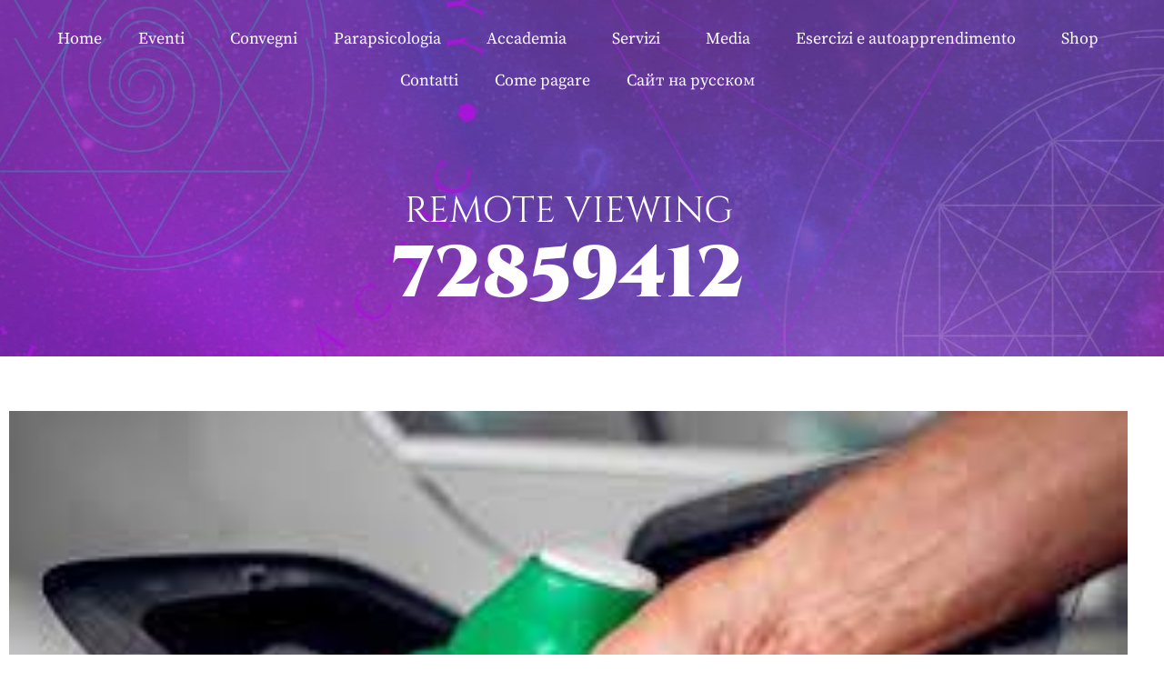

--- FILE ---
content_type: text/html; charset=UTF-8
request_url: https://intuizia.com/remote_viewing_post/72859412/
body_size: 121468
content:
<!doctype html>
<html lang="it-IT">
<head>
	<meta charset="UTF-8">
	<meta name="viewport" content="width=device-width, initial-scale=1">
	<link rel="profile" href="https://gmpg.org/xfn/11">
	<meta name='robots' content='index, follow, max-image-preview:large, max-snippet:-1, max-video-preview:-1' />
	<style>img:is([sizes="auto" i], [sizes^="auto," i]) { contain-intrinsic-size: 3000px 1500px }</style>
	
	<!-- This site is optimized with the Yoast SEO Premium plugin v26.6 (Yoast SEO v26.7) - https://yoast.com/wordpress/plugins/seo/ -->
	<title>72859412 - Centro Intuizia di Slavy Gehring a Mendrisio, Ticino</title>
	<link rel="canonical" href="https://intuizia.com/remote_viewing_post/72859412/" />
	<meta property="og:locale" content="it_IT" />
	<meta property="og:type" content="article" />
	<meta property="og:title" content="72859412" />
	<meta property="og:url" content="https://intuizia.com/remote_viewing_post/72859412/" />
	<meta property="og:site_name" content="Centro Intuizia di Slavy Gehring a Mendrisio, Ticino" />
	<meta property="article:publisher" content="https://www.facebook.com/accademiaintuizia/" />
	<meta property="og:image" content="https://intuizia.com/wp-content/uploads/2023/01/10.jpg" />
	<meta property="og:image:width" content="299" />
	<meta property="og:image:height" content="168" />
	<meta property="og:image:type" content="image/jpeg" />
	<meta name="twitter:card" content="summary_large_image" />
	<script type="application/ld+json" class="yoast-schema-graph">{"@context":"https://schema.org","@graph":[{"@type":"WebPage","@id":"https://intuizia.com/remote_viewing_post/72859412/","url":"https://intuizia.com/remote_viewing_post/72859412/","name":"72859412 - Centro Intuizia di Slavy Gehring a Mendrisio, Ticino","isPartOf":{"@id":"https://intuizia.com/#website"},"primaryImageOfPage":{"@id":"https://intuizia.com/remote_viewing_post/72859412/#primaryimage"},"image":{"@id":"https://intuizia.com/remote_viewing_post/72859412/#primaryimage"},"thumbnailUrl":"https://intuizia.com/wp-content/uploads/2023/01/10.jpg","datePublished":"2023-01-26T11:37:13+00:00","breadcrumb":{"@id":"https://intuizia.com/remote_viewing_post/72859412/#breadcrumb"},"inLanguage":"it-IT","potentialAction":[{"@type":"ReadAction","target":["https://intuizia.com/remote_viewing_post/72859412/"]}]},{"@type":"ImageObject","inLanguage":"it-IT","@id":"https://intuizia.com/remote_viewing_post/72859412/#primaryimage","url":"https://intuizia.com/wp-content/uploads/2023/01/10.jpg","contentUrl":"https://intuizia.com/wp-content/uploads/2023/01/10.jpg","width":299,"height":168},{"@type":"BreadcrumbList","@id":"https://intuizia.com/remote_viewing_post/72859412/#breadcrumb","itemListElement":[{"@type":"ListItem","position":1,"name":"Home","item":"https://intuizia.com/"},{"@type":"ListItem","position":2,"name":"72859412"}]},{"@type":"WebSite","@id":"https://intuizia.com/#website","url":"https://intuizia.com/","name":"Centro Intuizia di Slavy Gehring a Mendrisio, Ticino","description":"Sviluppa con noi il tuo potenziale extrasensoriale","publisher":{"@id":"https://intuizia.com/#organization"},"potentialAction":[{"@type":"SearchAction","target":{"@type":"EntryPoint","urlTemplate":"https://intuizia.com/?s={search_term_string}"},"query-input":{"@type":"PropertyValueSpecification","valueRequired":true,"valueName":"search_term_string"}}],"inLanguage":"it-IT"},{"@type":"Organization","@id":"https://intuizia.com/#organization","name":"Accademia internazionale ricerche psichiche Intuizia","alternateName":"Intuizia","url":"https://intuizia.com/","logo":{"@type":"ImageObject","inLanguage":"it-IT","@id":"https://intuizia.com/#/schema/logo/image/","url":"https://intuizia.com/wp-content/uploads/2023/11/ACCADEMIA_INTUIZIA-1024x1024-2-1.jpg","contentUrl":"https://intuizia.com/wp-content/uploads/2023/11/ACCADEMIA_INTUIZIA-1024x1024-2-1.jpg","width":1024,"height":1024,"caption":"Accademia internazionale ricerche psichiche Intuizia"},"image":{"@id":"https://intuizia.com/#/schema/logo/image/"},"sameAs":["https://www.facebook.com/accademiaintuizia/","https://www.youtube.com/channel/UCSqKjmOtxHQ_WLemX4On7LA"],"email":"intuizia@bluewin.ch"}]}</script>
	<!-- / Yoast SEO Premium plugin. -->


<link rel='dns-prefetch' href='//codice.shinystat.com' />
<link rel='dns-prefetch' href='//www.googletagmanager.com' />
<link rel="alternate" type="application/rss+xml" title="Centro Intuizia di Slavy Gehring a Mendrisio, Ticino &raquo; Feed" href="https://intuizia.com/feed/" />
<link rel="alternate" type="application/rss+xml" title="Centro Intuizia di Slavy Gehring a Mendrisio, Ticino &raquo; Feed dei commenti" href="https://intuizia.com/comments/feed/" />
<script>
window._wpemojiSettings = {"baseUrl":"https:\/\/s.w.org\/images\/core\/emoji\/16.0.1\/72x72\/","ext":".png","svgUrl":"https:\/\/s.w.org\/images\/core\/emoji\/16.0.1\/svg\/","svgExt":".svg","source":{"concatemoji":"https:\/\/intuizia.com\/wp-includes\/js\/wp-emoji-release.min.js?ver=6.8.3"}};
/*! This file is auto-generated */
!function(s,n){var o,i,e;function c(e){try{var t={supportTests:e,timestamp:(new Date).valueOf()};sessionStorage.setItem(o,JSON.stringify(t))}catch(e){}}function p(e,t,n){e.clearRect(0,0,e.canvas.width,e.canvas.height),e.fillText(t,0,0);var t=new Uint32Array(e.getImageData(0,0,e.canvas.width,e.canvas.height).data),a=(e.clearRect(0,0,e.canvas.width,e.canvas.height),e.fillText(n,0,0),new Uint32Array(e.getImageData(0,0,e.canvas.width,e.canvas.height).data));return t.every(function(e,t){return e===a[t]})}function u(e,t){e.clearRect(0,0,e.canvas.width,e.canvas.height),e.fillText(t,0,0);for(var n=e.getImageData(16,16,1,1),a=0;a<n.data.length;a++)if(0!==n.data[a])return!1;return!0}function f(e,t,n,a){switch(t){case"flag":return n(e,"\ud83c\udff3\ufe0f\u200d\u26a7\ufe0f","\ud83c\udff3\ufe0f\u200b\u26a7\ufe0f")?!1:!n(e,"\ud83c\udde8\ud83c\uddf6","\ud83c\udde8\u200b\ud83c\uddf6")&&!n(e,"\ud83c\udff4\udb40\udc67\udb40\udc62\udb40\udc65\udb40\udc6e\udb40\udc67\udb40\udc7f","\ud83c\udff4\u200b\udb40\udc67\u200b\udb40\udc62\u200b\udb40\udc65\u200b\udb40\udc6e\u200b\udb40\udc67\u200b\udb40\udc7f");case"emoji":return!a(e,"\ud83e\udedf")}return!1}function g(e,t,n,a){var r="undefined"!=typeof WorkerGlobalScope&&self instanceof WorkerGlobalScope?new OffscreenCanvas(300,150):s.createElement("canvas"),o=r.getContext("2d",{willReadFrequently:!0}),i=(o.textBaseline="top",o.font="600 32px Arial",{});return e.forEach(function(e){i[e]=t(o,e,n,a)}),i}function t(e){var t=s.createElement("script");t.src=e,t.defer=!0,s.head.appendChild(t)}"undefined"!=typeof Promise&&(o="wpEmojiSettingsSupports",i=["flag","emoji"],n.supports={everything:!0,everythingExceptFlag:!0},e=new Promise(function(e){s.addEventListener("DOMContentLoaded",e,{once:!0})}),new Promise(function(t){var n=function(){try{var e=JSON.parse(sessionStorage.getItem(o));if("object"==typeof e&&"number"==typeof e.timestamp&&(new Date).valueOf()<e.timestamp+604800&&"object"==typeof e.supportTests)return e.supportTests}catch(e){}return null}();if(!n){if("undefined"!=typeof Worker&&"undefined"!=typeof OffscreenCanvas&&"undefined"!=typeof URL&&URL.createObjectURL&&"undefined"!=typeof Blob)try{var e="postMessage("+g.toString()+"("+[JSON.stringify(i),f.toString(),p.toString(),u.toString()].join(",")+"));",a=new Blob([e],{type:"text/javascript"}),r=new Worker(URL.createObjectURL(a),{name:"wpTestEmojiSupports"});return void(r.onmessage=function(e){c(n=e.data),r.terminate(),t(n)})}catch(e){}c(n=g(i,f,p,u))}t(n)}).then(function(e){for(var t in e)n.supports[t]=e[t],n.supports.everything=n.supports.everything&&n.supports[t],"flag"!==t&&(n.supports.everythingExceptFlag=n.supports.everythingExceptFlag&&n.supports[t]);n.supports.everythingExceptFlag=n.supports.everythingExceptFlag&&!n.supports.flag,n.DOMReady=!1,n.readyCallback=function(){n.DOMReady=!0}}).then(function(){return e}).then(function(){var e;n.supports.everything||(n.readyCallback(),(e=n.source||{}).concatemoji?t(e.concatemoji):e.wpemoji&&e.twemoji&&(t(e.twemoji),t(e.wpemoji)))}))}((window,document),window._wpemojiSettings);
</script>
<style id='wp-emoji-styles-inline-css'>

	img.wp-smiley, img.emoji {
		display: inline !important;
		border: none !important;
		box-shadow: none !important;
		height: 1em !important;
		width: 1em !important;
		margin: 0 0.07em !important;
		vertical-align: -0.1em !important;
		background: none !important;
		padding: 0 !important;
	}
</style>
<link rel='stylesheet' id='wp-block-library-css' href='https://intuizia.com/wp-includes/css/dist/block-library/style.min.css?ver=6.8.3' media='all' />
<style id='global-styles-inline-css'>
:root{--wp--preset--aspect-ratio--square: 1;--wp--preset--aspect-ratio--4-3: 4/3;--wp--preset--aspect-ratio--3-4: 3/4;--wp--preset--aspect-ratio--3-2: 3/2;--wp--preset--aspect-ratio--2-3: 2/3;--wp--preset--aspect-ratio--16-9: 16/9;--wp--preset--aspect-ratio--9-16: 9/16;--wp--preset--color--black: #000000;--wp--preset--color--cyan-bluish-gray: #abb8c3;--wp--preset--color--white: #ffffff;--wp--preset--color--pale-pink: #f78da7;--wp--preset--color--vivid-red: #cf2e2e;--wp--preset--color--luminous-vivid-orange: #ff6900;--wp--preset--color--luminous-vivid-amber: #fcb900;--wp--preset--color--light-green-cyan: #7bdcb5;--wp--preset--color--vivid-green-cyan: #00d084;--wp--preset--color--pale-cyan-blue: #8ed1fc;--wp--preset--color--vivid-cyan-blue: #0693e3;--wp--preset--color--vivid-purple: #9b51e0;--wp--preset--gradient--vivid-cyan-blue-to-vivid-purple: linear-gradient(135deg,rgba(6,147,227,1) 0%,rgb(155,81,224) 100%);--wp--preset--gradient--light-green-cyan-to-vivid-green-cyan: linear-gradient(135deg,rgb(122,220,180) 0%,rgb(0,208,130) 100%);--wp--preset--gradient--luminous-vivid-amber-to-luminous-vivid-orange: linear-gradient(135deg,rgba(252,185,0,1) 0%,rgba(255,105,0,1) 100%);--wp--preset--gradient--luminous-vivid-orange-to-vivid-red: linear-gradient(135deg,rgba(255,105,0,1) 0%,rgb(207,46,46) 100%);--wp--preset--gradient--very-light-gray-to-cyan-bluish-gray: linear-gradient(135deg,rgb(238,238,238) 0%,rgb(169,184,195) 100%);--wp--preset--gradient--cool-to-warm-spectrum: linear-gradient(135deg,rgb(74,234,220) 0%,rgb(151,120,209) 20%,rgb(207,42,186) 40%,rgb(238,44,130) 60%,rgb(251,105,98) 80%,rgb(254,248,76) 100%);--wp--preset--gradient--blush-light-purple: linear-gradient(135deg,rgb(255,206,236) 0%,rgb(152,150,240) 100%);--wp--preset--gradient--blush-bordeaux: linear-gradient(135deg,rgb(254,205,165) 0%,rgb(254,45,45) 50%,rgb(107,0,62) 100%);--wp--preset--gradient--luminous-dusk: linear-gradient(135deg,rgb(255,203,112) 0%,rgb(199,81,192) 50%,rgb(65,88,208) 100%);--wp--preset--gradient--pale-ocean: linear-gradient(135deg,rgb(255,245,203) 0%,rgb(182,227,212) 50%,rgb(51,167,181) 100%);--wp--preset--gradient--electric-grass: linear-gradient(135deg,rgb(202,248,128) 0%,rgb(113,206,126) 100%);--wp--preset--gradient--midnight: linear-gradient(135deg,rgb(2,3,129) 0%,rgb(40,116,252) 100%);--wp--preset--font-size--small: 13px;--wp--preset--font-size--medium: 20px;--wp--preset--font-size--large: 36px;--wp--preset--font-size--x-large: 42px;--wp--preset--spacing--20: 0.44rem;--wp--preset--spacing--30: 0.67rem;--wp--preset--spacing--40: 1rem;--wp--preset--spacing--50: 1.5rem;--wp--preset--spacing--60: 2.25rem;--wp--preset--spacing--70: 3.38rem;--wp--preset--spacing--80: 5.06rem;--wp--preset--shadow--natural: 6px 6px 9px rgba(0, 0, 0, 0.2);--wp--preset--shadow--deep: 12px 12px 50px rgba(0, 0, 0, 0.4);--wp--preset--shadow--sharp: 6px 6px 0px rgba(0, 0, 0, 0.2);--wp--preset--shadow--outlined: 6px 6px 0px -3px rgba(255, 255, 255, 1), 6px 6px rgba(0, 0, 0, 1);--wp--preset--shadow--crisp: 6px 6px 0px rgba(0, 0, 0, 1);}:root { --wp--style--global--content-size: 800px;--wp--style--global--wide-size: 1200px; }:where(body) { margin: 0; }.wp-site-blocks > .alignleft { float: left; margin-right: 2em; }.wp-site-blocks > .alignright { float: right; margin-left: 2em; }.wp-site-blocks > .aligncenter { justify-content: center; margin-left: auto; margin-right: auto; }:where(.wp-site-blocks) > * { margin-block-start: 24px; margin-block-end: 0; }:where(.wp-site-blocks) > :first-child { margin-block-start: 0; }:where(.wp-site-blocks) > :last-child { margin-block-end: 0; }:root { --wp--style--block-gap: 24px; }:root :where(.is-layout-flow) > :first-child{margin-block-start: 0;}:root :where(.is-layout-flow) > :last-child{margin-block-end: 0;}:root :where(.is-layout-flow) > *{margin-block-start: 24px;margin-block-end: 0;}:root :where(.is-layout-constrained) > :first-child{margin-block-start: 0;}:root :where(.is-layout-constrained) > :last-child{margin-block-end: 0;}:root :where(.is-layout-constrained) > *{margin-block-start: 24px;margin-block-end: 0;}:root :where(.is-layout-flex){gap: 24px;}:root :where(.is-layout-grid){gap: 24px;}.is-layout-flow > .alignleft{float: left;margin-inline-start: 0;margin-inline-end: 2em;}.is-layout-flow > .alignright{float: right;margin-inline-start: 2em;margin-inline-end: 0;}.is-layout-flow > .aligncenter{margin-left: auto !important;margin-right: auto !important;}.is-layout-constrained > .alignleft{float: left;margin-inline-start: 0;margin-inline-end: 2em;}.is-layout-constrained > .alignright{float: right;margin-inline-start: 2em;margin-inline-end: 0;}.is-layout-constrained > .aligncenter{margin-left: auto !important;margin-right: auto !important;}.is-layout-constrained > :where(:not(.alignleft):not(.alignright):not(.alignfull)){max-width: var(--wp--style--global--content-size);margin-left: auto !important;margin-right: auto !important;}.is-layout-constrained > .alignwide{max-width: var(--wp--style--global--wide-size);}body .is-layout-flex{display: flex;}.is-layout-flex{flex-wrap: wrap;align-items: center;}.is-layout-flex > :is(*, div){margin: 0;}body .is-layout-grid{display: grid;}.is-layout-grid > :is(*, div){margin: 0;}body{padding-top: 0px;padding-right: 0px;padding-bottom: 0px;padding-left: 0px;}a:where(:not(.wp-element-button)){text-decoration: underline;}:root :where(.wp-element-button, .wp-block-button__link){background-color: #32373c;border-width: 0;color: #fff;font-family: inherit;font-size: inherit;line-height: inherit;padding: calc(0.667em + 2px) calc(1.333em + 2px);text-decoration: none;}.has-black-color{color: var(--wp--preset--color--black) !important;}.has-cyan-bluish-gray-color{color: var(--wp--preset--color--cyan-bluish-gray) !important;}.has-white-color{color: var(--wp--preset--color--white) !important;}.has-pale-pink-color{color: var(--wp--preset--color--pale-pink) !important;}.has-vivid-red-color{color: var(--wp--preset--color--vivid-red) !important;}.has-luminous-vivid-orange-color{color: var(--wp--preset--color--luminous-vivid-orange) !important;}.has-luminous-vivid-amber-color{color: var(--wp--preset--color--luminous-vivid-amber) !important;}.has-light-green-cyan-color{color: var(--wp--preset--color--light-green-cyan) !important;}.has-vivid-green-cyan-color{color: var(--wp--preset--color--vivid-green-cyan) !important;}.has-pale-cyan-blue-color{color: var(--wp--preset--color--pale-cyan-blue) !important;}.has-vivid-cyan-blue-color{color: var(--wp--preset--color--vivid-cyan-blue) !important;}.has-vivid-purple-color{color: var(--wp--preset--color--vivid-purple) !important;}.has-black-background-color{background-color: var(--wp--preset--color--black) !important;}.has-cyan-bluish-gray-background-color{background-color: var(--wp--preset--color--cyan-bluish-gray) !important;}.has-white-background-color{background-color: var(--wp--preset--color--white) !important;}.has-pale-pink-background-color{background-color: var(--wp--preset--color--pale-pink) !important;}.has-vivid-red-background-color{background-color: var(--wp--preset--color--vivid-red) !important;}.has-luminous-vivid-orange-background-color{background-color: var(--wp--preset--color--luminous-vivid-orange) !important;}.has-luminous-vivid-amber-background-color{background-color: var(--wp--preset--color--luminous-vivid-amber) !important;}.has-light-green-cyan-background-color{background-color: var(--wp--preset--color--light-green-cyan) !important;}.has-vivid-green-cyan-background-color{background-color: var(--wp--preset--color--vivid-green-cyan) !important;}.has-pale-cyan-blue-background-color{background-color: var(--wp--preset--color--pale-cyan-blue) !important;}.has-vivid-cyan-blue-background-color{background-color: var(--wp--preset--color--vivid-cyan-blue) !important;}.has-vivid-purple-background-color{background-color: var(--wp--preset--color--vivid-purple) !important;}.has-black-border-color{border-color: var(--wp--preset--color--black) !important;}.has-cyan-bluish-gray-border-color{border-color: var(--wp--preset--color--cyan-bluish-gray) !important;}.has-white-border-color{border-color: var(--wp--preset--color--white) !important;}.has-pale-pink-border-color{border-color: var(--wp--preset--color--pale-pink) !important;}.has-vivid-red-border-color{border-color: var(--wp--preset--color--vivid-red) !important;}.has-luminous-vivid-orange-border-color{border-color: var(--wp--preset--color--luminous-vivid-orange) !important;}.has-luminous-vivid-amber-border-color{border-color: var(--wp--preset--color--luminous-vivid-amber) !important;}.has-light-green-cyan-border-color{border-color: var(--wp--preset--color--light-green-cyan) !important;}.has-vivid-green-cyan-border-color{border-color: var(--wp--preset--color--vivid-green-cyan) !important;}.has-pale-cyan-blue-border-color{border-color: var(--wp--preset--color--pale-cyan-blue) !important;}.has-vivid-cyan-blue-border-color{border-color: var(--wp--preset--color--vivid-cyan-blue) !important;}.has-vivid-purple-border-color{border-color: var(--wp--preset--color--vivid-purple) !important;}.has-vivid-cyan-blue-to-vivid-purple-gradient-background{background: var(--wp--preset--gradient--vivid-cyan-blue-to-vivid-purple) !important;}.has-light-green-cyan-to-vivid-green-cyan-gradient-background{background: var(--wp--preset--gradient--light-green-cyan-to-vivid-green-cyan) !important;}.has-luminous-vivid-amber-to-luminous-vivid-orange-gradient-background{background: var(--wp--preset--gradient--luminous-vivid-amber-to-luminous-vivid-orange) !important;}.has-luminous-vivid-orange-to-vivid-red-gradient-background{background: var(--wp--preset--gradient--luminous-vivid-orange-to-vivid-red) !important;}.has-very-light-gray-to-cyan-bluish-gray-gradient-background{background: var(--wp--preset--gradient--very-light-gray-to-cyan-bluish-gray) !important;}.has-cool-to-warm-spectrum-gradient-background{background: var(--wp--preset--gradient--cool-to-warm-spectrum) !important;}.has-blush-light-purple-gradient-background{background: var(--wp--preset--gradient--blush-light-purple) !important;}.has-blush-bordeaux-gradient-background{background: var(--wp--preset--gradient--blush-bordeaux) !important;}.has-luminous-dusk-gradient-background{background: var(--wp--preset--gradient--luminous-dusk) !important;}.has-pale-ocean-gradient-background{background: var(--wp--preset--gradient--pale-ocean) !important;}.has-electric-grass-gradient-background{background: var(--wp--preset--gradient--electric-grass) !important;}.has-midnight-gradient-background{background: var(--wp--preset--gradient--midnight) !important;}.has-small-font-size{font-size: var(--wp--preset--font-size--small) !important;}.has-medium-font-size{font-size: var(--wp--preset--font-size--medium) !important;}.has-large-font-size{font-size: var(--wp--preset--font-size--large) !important;}.has-x-large-font-size{font-size: var(--wp--preset--font-size--x-large) !important;}
:root :where(.wp-block-pullquote){font-size: 1.5em;line-height: 1.6;}
</style>
<link rel='stylesheet' id='woocommerce-layout-css' href='https://intuizia.com/wp-content/plugins/woocommerce/assets/css/woocommerce-layout.css?ver=10.4.3' media='all' />
<link rel='stylesheet' id='woocommerce-smallscreen-css' href='https://intuizia.com/wp-content/plugins/woocommerce/assets/css/woocommerce-smallscreen.css?ver=10.4.3' media='only screen and (max-width: 768px)' />
<link rel='stylesheet' id='woocommerce-general-css' href='https://intuizia.com/wp-content/plugins/woocommerce/assets/css/woocommerce.css?ver=10.4.3' media='all' />
<style id='woocommerce-inline-inline-css'>
.woocommerce form .form-row .required { visibility: visible; }
</style>
<link rel='stylesheet' id='dce-style-css' href='https://intuizia.com/wp-content/plugins/dynamic-content-for-elementor/assets/css/style.min.css?ver=3.3.23' media='all' />
<link rel='stylesheet' id='dce-dynamic-visibility-css' href='https://intuizia.com/wp-content/plugins/dynamic-content-for-elementor/assets/css/dynamic-visibility.min.css?ver=3.3.23' media='all' />
<link rel='stylesheet' id='hello-elementor-css' href='https://intuizia.com/wp-content/themes/hello-elementor/assets/css/reset.css?ver=3.4.5' media='all' />
<link rel='stylesheet' id='hello-elementor-theme-style-css' href='https://intuizia.com/wp-content/themes/hello-elementor/assets/css/theme.css?ver=3.4.5' media='all' />
<link rel='stylesheet' id='hello-elementor-header-footer-css' href='https://intuizia.com/wp-content/themes/hello-elementor/assets/css/header-footer.css?ver=3.4.5' media='all' />
<link rel='stylesheet' id='elementor-frontend-css' href='https://intuizia.com/wp-content/plugins/elementor/assets/css/frontend.min.css?ver=3.34.1' media='all' />
<link rel='stylesheet' id='widget-nav-menu-css' href='https://intuizia.com/wp-content/plugins/elementor-pro/assets/css/widget-nav-menu.min.css?ver=3.34.0' media='all' />
<link rel='stylesheet' id='widget-heading-css' href='https://intuizia.com/wp-content/plugins/elementor/assets/css/widget-heading.min.css?ver=3.34.1' media='all' />
<link rel='stylesheet' id='widget-icon-list-css' href='https://intuizia.com/wp-content/plugins/elementor/assets/css/widget-icon-list.min.css?ver=3.34.1' media='all' />
<link rel='stylesheet' id='widget-form-css' href='https://intuizia.com/wp-content/plugins/elementor-pro/assets/css/widget-form.min.css?ver=3.34.0' media='all' />
<link rel='stylesheet' id='widget-image-css' href='https://intuizia.com/wp-content/plugins/elementor/assets/css/widget-image.min.css?ver=3.34.1' media='all' />
<link rel='stylesheet' id='elementor-icons-css' href='https://intuizia.com/wp-content/plugins/elementor/assets/lib/eicons/css/elementor-icons.min.css?ver=5.45.0' media='all' />
<link rel='stylesheet' id='elementor-post-15-css' href='https://intuizia.com/wp-content/uploads/elementor/css/post-15.css?ver=1768700370' media='all' />
<link rel='stylesheet' id='dashicons-css' href='https://intuizia.com/wp-includes/css/dashicons.min.css?ver=6.8.3' media='all' />
<link rel='stylesheet' id='namogo-icons-css' href='https://intuizia.com/wp-content/plugins/elementor-extras/assets/lib/nicons/css/nicons.css?ver=2.2.52' media='all' />
<link rel='stylesheet' id='elementor-extras-frontend-css' href='https://intuizia.com/wp-content/plugins/elementor-extras/assets/css/frontend.min.css?ver=2.2.52' media='all' />
<link rel='stylesheet' id='elementor-post-72-css' href='https://intuizia.com/wp-content/uploads/elementor/css/post-72.css?ver=1768700370' media='all' />
<link rel='stylesheet' id='elementor-post-125-css' href='https://intuizia.com/wp-content/uploads/elementor/css/post-125.css?ver=1768700370' media='all' />
<link rel='stylesheet' id='elementor-post-16385-css' href='https://intuizia.com/wp-content/uploads/elementor/css/post-16385.css?ver=1768714610' media='all' />
<link rel='stylesheet' id='sib-front-css-css' href='https://intuizia.com/wp-content/plugins/mailin/css/mailin-front.css?ver=6.8.3' media='all' />
<link rel='stylesheet' id='ecs-styles-css' href='https://intuizia.com/wp-content/plugins/ele-custom-skin/assets/css/ecs-style.css?ver=3.1.9' media='all' />
<link rel='stylesheet' id='elementor-post-2062-css' href='https://intuizia.com/wp-content/uploads/elementor/css/post-2062.css?ver=1675244787' media='all' />
<link rel='stylesheet' id='elementor-post-2084-css' href='https://intuizia.com/wp-content/uploads/elementor/css/post-2084.css?ver=1763547471' media='all' />
<link rel='stylesheet' id='elementor-post-2201-css' href='https://intuizia.com/wp-content/uploads/elementor/css/post-2201.css?ver=1673628185' media='all' />
<link rel='stylesheet' id='elementor-post-16389-css' href='https://intuizia.com/wp-content/uploads/elementor/css/post-16389.css?ver=1674733953' media='all' />
<link rel='stylesheet' id='elementor-gf-local-roboto-css' href='https://intuizia.com/wp-content/uploads/elementor/google-fonts/css/roboto.css?ver=1742400368' media='all' />
<link rel='stylesheet' id='elementor-gf-local-robotoslab-css' href='https://intuizia.com/wp-content/uploads/elementor/google-fonts/css/robotoslab.css?ver=1742400373' media='all' />
<link rel='stylesheet' id='elementor-gf-local-jost-css' href='https://intuizia.com/wp-content/uploads/elementor/google-fonts/css/jost.css?ver=1742400377' media='all' />
<link rel='stylesheet' id='elementor-gf-local-cinzel-css' href='https://intuizia.com/wp-content/uploads/elementor/google-fonts/css/cinzel.css?ver=1742400378' media='all' />
<link rel='stylesheet' id='elementor-gf-local-sourceserifpro-css' href='https://intuizia.com/wp-content/uploads/elementor/google-fonts/css/sourceserifpro.css?ver=1742400383' media='all' />
<link rel='stylesheet' id='elementor-icons-shared-0-css' href='https://intuizia.com/wp-content/plugins/elementor/assets/lib/font-awesome/css/fontawesome.min.css?ver=5.15.3' media='all' />
<link rel='stylesheet' id='elementor-icons-fa-regular-css' href='https://intuizia.com/wp-content/plugins/elementor/assets/lib/font-awesome/css/regular.min.css?ver=5.15.3' media='all' />
<link rel='stylesheet' id='elementor-icons-fa-solid-css' href='https://intuizia.com/wp-content/plugins/elementor/assets/lib/font-awesome/css/solid.min.css?ver=5.15.3' media='all' />
<script async src="https://codice.shinystat.com/cgi-bin/getcod.cgi?USER=slavy24&amp;NODW=yes&amp;WPPV=1.0.16" id="shinystat-analytics_getcod-js"></script>
<script src="https://intuizia.com/wp-includes/js/jquery/jquery.min.js?ver=3.7.1" id="jquery-core-js"></script>
<script src="https://intuizia.com/wp-includes/js/jquery/jquery-migrate.min.js?ver=3.4.1" id="jquery-migrate-js"></script>
<script src="https://intuizia.com/wp-content/plugins/woocommerce/assets/js/jquery-blockui/jquery.blockUI.min.js?ver=2.7.0-wc.10.4.3" id="wc-jquery-blockui-js" defer data-wp-strategy="defer"></script>
<script id="wc-add-to-cart-js-extra">
var wc_add_to_cart_params = {"ajax_url":"\/wp-admin\/admin-ajax.php","wc_ajax_url":"\/?wc-ajax=%%endpoint%%","i18n_view_cart":"Visualizza carrello","cart_url":"https:\/\/intuizia.com\/carrello\/","is_cart":"","cart_redirect_after_add":"no"};
</script>
<script src="https://intuizia.com/wp-content/plugins/woocommerce/assets/js/frontend/add-to-cart.min.js?ver=10.4.3" id="wc-add-to-cart-js" defer data-wp-strategy="defer"></script>
<script src="https://intuizia.com/wp-content/plugins/woocommerce/assets/js/js-cookie/js.cookie.min.js?ver=2.1.4-wc.10.4.3" id="wc-js-cookie-js" defer data-wp-strategy="defer"></script>
<script id="woocommerce-js-extra">
var woocommerce_params = {"ajax_url":"\/wp-admin\/admin-ajax.php","wc_ajax_url":"\/?wc-ajax=%%endpoint%%","i18n_password_show":"Mostra password","i18n_password_hide":"Nascondi password"};
</script>
<script src="https://intuizia.com/wp-content/plugins/woocommerce/assets/js/frontend/woocommerce.min.js?ver=10.4.3" id="woocommerce-js" defer data-wp-strategy="defer"></script>
<script id="WCPAY_ASSETS-js-extra">
var wcpayAssets = {"url":"https:\/\/intuizia.com\/wp-content\/plugins\/woocommerce-payments\/dist\/"};
</script>

<!-- Snippet del tag Google (gtag.js) aggiunto da Site Kit -->
<!-- Snippet Google Analytics aggiunto da Site Kit -->
<script src="https://www.googletagmanager.com/gtag/js?id=GT-KF8NHPT" id="google_gtagjs-js" async></script>
<script id="google_gtagjs-js-after">
window.dataLayer = window.dataLayer || [];function gtag(){dataLayer.push(arguments);}
gtag("set","linker",{"domains":["intuizia.com"]});
gtag("js", new Date());
gtag("set", "developer_id.dZTNiMT", true);
gtag("config", "GT-KF8NHPT");
</script>
<script id="ecs_ajax_load-js-extra">
var ecs_ajax_params = {"ajaxurl":"https:\/\/intuizia.com\/wp-admin\/admin-ajax.php","posts":"{\"page\":0,\"remote_viewing_post\":\"72859412\",\"post_type\":\"remote_viewing_post\",\"name\":\"72859412\",\"error\":\"\",\"m\":\"\",\"p\":0,\"post_parent\":\"\",\"subpost\":\"\",\"subpost_id\":\"\",\"attachment\":\"\",\"attachment_id\":0,\"pagename\":\"\",\"page_id\":0,\"second\":\"\",\"minute\":\"\",\"hour\":\"\",\"day\":0,\"monthnum\":0,\"year\":0,\"w\":0,\"category_name\":\"\",\"tag\":\"\",\"cat\":\"\",\"tag_id\":\"\",\"author\":\"\",\"author_name\":\"\",\"feed\":\"\",\"tb\":\"\",\"paged\":0,\"meta_key\":\"\",\"meta_value\":\"\",\"preview\":\"\",\"s\":\"\",\"sentence\":\"\",\"title\":\"\",\"fields\":\"all\",\"menu_order\":\"\",\"embed\":\"\",\"category__in\":[],\"category__not_in\":[],\"category__and\":[],\"post__in\":[],\"post__not_in\":[],\"post_name__in\":[],\"tag__in\":[],\"tag__not_in\":[],\"tag__and\":[],\"tag_slug__in\":[],\"tag_slug__and\":[],\"post_parent__in\":[],\"post_parent__not_in\":[],\"author__in\":[],\"author__not_in\":[],\"search_columns\":[],\"ignore_sticky_posts\":false,\"suppress_filters\":false,\"cache_results\":true,\"update_post_term_cache\":true,\"update_menu_item_cache\":false,\"lazy_load_term_meta\":true,\"update_post_meta_cache\":true,\"posts_per_page\":10,\"nopaging\":false,\"comments_per_page\":\"50\",\"no_found_rows\":false,\"order\":\"DESC\"}"};
</script>
<script src="https://intuizia.com/wp-content/plugins/ele-custom-skin/assets/js/ecs_ajax_pagination.js?ver=3.1.9" id="ecs_ajax_load-js"></script>
<script id="sib-front-js-js-extra">
var sibErrMsg = {"invalidMail":"Please fill out valid email address","requiredField":"Please fill out required fields","invalidDateFormat":"Please fill out valid date format","invalidSMSFormat":"Please fill out valid phone number"};
var ajax_sib_front_object = {"ajax_url":"https:\/\/intuizia.com\/wp-admin\/admin-ajax.php","ajax_nonce":"f6fc6115ae","flag_url":"https:\/\/intuizia.com\/wp-content\/plugins\/mailin\/img\/flags\/"};
</script>
<script src="https://intuizia.com/wp-content/plugins/mailin/js/mailin-front.js?ver=1768527556" id="sib-front-js-js"></script>
<script src="https://intuizia.com/wp-content/plugins/ele-custom-skin/assets/js/ecs.js?ver=3.1.9" id="ecs-script-js"></script>
<link rel="https://api.w.org/" href="https://intuizia.com/wp-json/" /><link rel="alternate" title="JSON" type="application/json" href="https://intuizia.com/wp-json/wp/v2/remote_viewing_post/16353" /><link rel="EditURI" type="application/rsd+xml" title="RSD" href="https://intuizia.com/xmlrpc.php?rsd" />
<meta name="generator" content="WordPress 6.8.3" />
<meta name="generator" content="WooCommerce 10.4.3" />
<link rel='shortlink' href='https://intuizia.com/?p=16353' />
<link rel="alternate" title="oEmbed (JSON)" type="application/json+oembed" href="https://intuizia.com/wp-json/oembed/1.0/embed?url=https%3A%2F%2Fintuizia.com%2Fremote_viewing_post%2F72859412%2F" />
<link rel="alternate" title="oEmbed (XML)" type="text/xml+oembed" href="https://intuizia.com/wp-json/oembed/1.0/embed?url=https%3A%2F%2Fintuizia.com%2Fremote_viewing_post%2F72859412%2F&#038;format=xml" />
<meta name="cdp-version" content="1.5.0" /><meta name="generator" content="Site Kit by Google 1.170.0" />
			<script type="text/javascript" id="shn-engage-definition">

				(function () {

					var shn_engage  = {

						/**
		 				 * Apply the redirect to cart or checkout page
		 				 */
						apply_redirect: function(redirect) {

							if (redirect == "cart")
								window.location.href = "https://intuizia.com/carrello/";
							if (redirect == "checkout")
								window.location.href = "https://intuizia.com/pagamento/";
			
						},

						/**
						 * Call the callback function with the parameter cart_content
						 */
						get_cart_content: function(callback_fnc) {

							let xhr_prod = new XMLHttpRequest();
							xhr_prod.open('GET', "https://intuizia.com/wp-json/shinystat/v1/cart" );

							xhr_prod.onload  = function() {
								if (!!xhr_prod.responseText) {
									
									var jsonResp = JSON.parse(xhr_prod.responseText);
									if (!jsonResp)
										return;

									jsonResp.cart_update_ts = localStorage.getItem("cart_update_ts");
									callback_fnc(jsonResp, "completed");
								
								}
							}

							xhr_prod.send();
						},


						/**
						 * Set local storage cart_update_ts with current timestamp 
						 */
						update_timestamp: function( ) {

							var t  = Math.floor(new Date().getTime() / 1000);
							localStorage.setItem("cart_update_ts", t);
							
							return t;
						},

						/**
						 * Extract js var value from text (first match)
						 */
						extract_nonce(text, var_name) {

							var var_name_ext = `var ${var_name} = "(.*)";`;
							var reg_exp = new RegExp(var_name_ext, "g");

							var nonce = text.match(reg_exp) || [""];
							var nonce_val = nonce[0].substring(var_name.length + 8, nonce[0].length-2); 

							return nonce_val;
						},

						/**
						 * Apply the discount to the current session and redirect to selected page.
						 */
						apply_discount_with_nonce: function(name, redirect, apply_coupon_nonce) {

							let xhr = new XMLHttpRequest();
							xhr.open('POST', woocommerce_params.wc_ajax_url.replace( '%%endpoint%%', 'apply_coupon' ), );
							xhr.setRequestHeader("Content-Type", "application/x-www-form-urlencoded");

							xhr.onload  = function() {
								if (!xhr.responseText)
									return;

								shn_engage.apply_redirect(redirect);
							}
		
							xhr.send("coupon_code=" + name + "&security=" + apply_coupon_nonce);
						},

						/**
						 * Get the nonce to apply discount, if the cart session is still not initialized, call cart page
						 * and get the valid nonce from the response before apply discount
						 */
						apply_discount: function(name, redirect) {

							var srcdata_nonce = "partial";
							var apply_coupon_nonce = "709a2fa224";

							if (srcdata_nonce == "complete") {
							
								shn_engage.apply_discount_with_nonce(name, redirect, apply_coupon_nonce);
							
							} else {

								//get valid nonce after the cart session is initialized
								let xhr_cart = new XMLHttpRequest();
								xhr_cart.open('GET', "https://intuizia.com/carrello/");

								xhr_cart.onload  = function() {
									if (!!xhr_cart.responseText) {
									
										apply_coupon_nonce = shn_engage.extract_nonce(xhr_cart.responseText, "apply_coupon_nonce");
							
										shn_engage.apply_discount_with_nonce(name, redirect, apply_coupon_nonce);	
									}
								}
								xhr_cart.send();
							}

						},

						/**
						 * Get product details by product id
						 */
						get_product_details: function(callback_fnc, prod_id) {
							
							let xhr_prod = new XMLHttpRequest();
							xhr_prod.open('GET', "https://intuizia.com/wp-json/shinystat/v1/product/" + prod_id);

							xhr_prod.onload  = function() {
								if (!!xhr_prod.responseText) {
									
									var jsonResp = JSON.parse(xhr_prod.responseText);
									if (!jsonResp)
										return;

									callback_fnc(jsonResp);
								
								}
							}

							xhr_prod.send();
						},


						/**
						 * Add product (identified by its variant id) for input quantity
						 * to the cart of the current session
						 */
						add_product: function(id, quantity, redirect) {

							let xhr = new XMLHttpRequest();
							xhr.open('POST', woocommerce_params.wc_ajax_url.replace( '%%endpoint%%', 'add_to_cart' ), );

							xhr.setRequestHeader("Content-Type", "application/x-www-form-urlencoded");

							xhr.onload  = function() {
								if (!xhr.responseText)
									return;

								shn_engage.apply_redirect(redirect);
							}

							xhr.send("product_id=" + id + "&quantity=" + quantity);
						},


						/**
						* Set product quantity (identified by its variant id) in the cart of the current session.
						* To remove a product from cart, set quantity to zero. 
						*/
						update_product_quantity: function(id, quantity=0, redirect="") {

							let xhr_prod = new XMLHttpRequest();
							xhr_prod.open('POST', "https://intuizia.com/wp-json/shinystat/v1/set_product_quantity/");
							
							xhr_prod.setRequestHeader("Content-Type", "application/x-www-form-urlencoded");

							xhr_prod.onload  = function() {
								if (!!xhr_prod.responseText) {
									
									var jsonResp = JSON.parse(xhr_prod.responseText);
									if (!jsonResp)
										return;

									shn_engage.apply_redirect(redirect);
								
								}
							}

							xhr_prod.send("product_id=" + id + "&quantity=" + quantity);
						},

						/**
						* Return boolean indicating that the current platform 
						* is wordpress with woocommerce plugin
						*/
						is_woocommerce: function() {
							return (!!woocommerce_params);
						},

						/**
						 * Get site-id from a page element and call add_event_listeners
						 *
						 */
						 init: function() {

							 function addListener(e, t, n) {     
								 window.jQuery && window.jQuery(e).bind ? window.jQuery(e).bind(t, n) : 
									 e.addEventListener ? e.addEventListener(t, n) : 
									 e.attachEvent && e.attachEvent('on' + t, n);    
							 }

							 //listen wc-blocks_added_to_cart event to update cart timestamp
							 function detect_cart_change() {
								setTimeout ( function() {
									addListener(document.body, 'wc-blocks_added_to_cart', function() {
										shn_engage.update_timestamp( )
									});
								}, 2000);
							 }

							 if (document.readyState == "complete")
								detect_cart_change();
							 else 
								addListener(window, 'load', detect_cart_change());
						 }

					}



					shn_engage.init();
					
					//set shn_engage object returning selected methods
					if (!window.shn_engage) {
						window.shn_engage = {
							apply_discount:   		shn_engage.apply_discount,
							get_cart_content: 		shn_engage.get_cart_content,
							get_product_details: 		shn_engage.get_product_details,
							add_product:			shn_engage.add_product,
							update_product_quantity:	shn_engage.update_product_quantity,
							update_timestamp:		shn_engage.update_timestamp,
							is_woocommerce: 	  	shn_engage.is_woocommerce,
						};
					};


					var head = document.getElementsByTagName('head');
					if (head.length > 0) {
						var s = document.createElement("script");
						s.type = "text/javascript";
						s.id = "shn-engage-cart-update";
						head[0].append(s);
					}

				})();
		
			</script>

			<noscript><style>.woocommerce-product-gallery{ opacity: 1 !important; }</style></noscript>
	<meta name="generator" content="Elementor 3.34.1; settings: css_print_method-external, google_font-enabled, font_display-swap">
			<style>
				.e-con.e-parent:nth-of-type(n+4):not(.e-lazyloaded):not(.e-no-lazyload),
				.e-con.e-parent:nth-of-type(n+4):not(.e-lazyloaded):not(.e-no-lazyload) * {
					background-image: none !important;
				}
				@media screen and (max-height: 1024px) {
					.e-con.e-parent:nth-of-type(n+3):not(.e-lazyloaded):not(.e-no-lazyload),
					.e-con.e-parent:nth-of-type(n+3):not(.e-lazyloaded):not(.e-no-lazyload) * {
						background-image: none !important;
					}
				}
				@media screen and (max-height: 640px) {
					.e-con.e-parent:nth-of-type(n+2):not(.e-lazyloaded):not(.e-no-lazyload),
					.e-con.e-parent:nth-of-type(n+2):not(.e-lazyloaded):not(.e-no-lazyload) * {
						background-image: none !important;
					}
				}
			</style>
			</head>
<body class="wp-singular remote_viewing_post-template-default single single-remote_viewing_post postid-16353 wp-embed-responsive wp-theme-hello-elementor theme-hello-elementor woocommerce-no-js hello-elementor-default elementor-default elementor-kit-15 elementor-page-16385">


<a class="skip-link screen-reader-text" href="#content">Vai al contenuto</a>

		<header data-elementor-type="header" data-elementor-id="72" class="elementor elementor-72 elementor-location-header" data-elementor-post-type="elementor_library">
					<section data-dce-background-image-url="http://intuizia.sg-host.com/wp-content/uploads/2022/11/Home-header-scaled.jpg" class="elementor-section elementor-top-section elementor-element elementor-element-9f41920 elementor-section-full_width elementor-hidden-tablet elementor-hidden-mobile elementor-section-height-default elementor-section-height-default" data-id="9f41920" data-element_type="section" data-settings="{&quot;background_background&quot;:&quot;classic&quot;}">
						<div class="elementor-container elementor-column-gap-default">
					<div class="elementor-column elementor-col-100 elementor-top-column elementor-element elementor-element-866c3a3" data-id="866c3a3" data-element_type="column">
			<div class="elementor-widget-wrap elementor-element-populated">
						<div class="elementor-element elementor-element-96dac32 elementor-nav-menu__align-center elementor-nav-menu--dropdown-none elementor-widget elementor-widget-nav-menu" data-id="96dac32" data-element_type="widget" data-settings="{&quot;submenu_icon&quot;:{&quot;value&quot;:&quot;&lt;i class=\&quot;\&quot; aria-hidden=\&quot;true\&quot;&gt;&lt;\/i&gt;&quot;,&quot;library&quot;:&quot;&quot;},&quot;layout&quot;:&quot;horizontal&quot;}" data-widget_type="nav-menu.default">
				<div class="elementor-widget-container">
								<nav aria-label="Menu" class="elementor-nav-menu--main elementor-nav-menu__container elementor-nav-menu--layout-horizontal e--pointer-none">
				<ul id="menu-1-96dac32" class="elementor-nav-menu"><li class="menu-item menu-item-type-post_type menu-item-object-page menu-item-home menu-item-61"><a href="https://intuizia.com/" class="elementor-item">Home</a></li>
<li class="menu-item menu-item-type-custom menu-item-object-custom menu-item-has-children menu-item-14272"><a class="elementor-item">Eventi</a>
<ul class="sub-menu elementor-nav-menu--dropdown">
	<li class="menu-item menu-item-type-post_type menu-item-object-page menu-item-15835"><a href="https://intuizia.com/prossimi-eventi/" class="elementor-sub-item">Prossimi eventi</a></li>
	<li class="menu-item menu-item-type-post_type menu-item-object-page menu-item-19123"><a href="https://intuizia.com/eventi-passati-2024/" class="elementor-sub-item">Eventi passati 2024</a></li>
	<li class="menu-item menu-item-type-post_type menu-item-object-page menu-item-14277"><a href="https://intuizia.com/eventi-passati-2023/" class="elementor-sub-item">Eventi 2023</a></li>
	<li class="menu-item menu-item-type-post_type menu-item-object-page menu-item-14304"><a href="https://intuizia.com/eventi-2022/" class="elementor-sub-item">Eventi 2022</a></li>
	<li class="menu-item menu-item-type-post_type menu-item-object-page menu-item-14303"><a href="https://intuizia.com/eventi-2021/" class="elementor-sub-item">Eventi 2021</a></li>
	<li class="menu-item menu-item-type-post_type menu-item-object-page menu-item-14302"><a href="https://intuizia.com/eventi-2020/" class="elementor-sub-item">Eventi 2020</a></li>
</ul>
</li>
<li class="menu-item menu-item-type-post_type menu-item-object-page menu-item-65"><a href="https://intuizia.com/convegni/" class="elementor-item">Convegni</a></li>
<li class="menu-item menu-item-type-custom menu-item-object-custom menu-item-has-children menu-item-2264"><a class="elementor-item">Parapsicologia</a>
<ul class="sub-menu elementor-nav-menu--dropdown">
	<li class="menu-item menu-item-type-post_type menu-item-object-page menu-item-2263"><a href="https://intuizia.com/che-cose/" class="elementor-sub-item">Che cos’è</a></li>
	<li class="menu-item menu-item-type-post_type menu-item-object-page menu-item-2290"><a href="https://intuizia.com/i-vari-tipi/" class="elementor-sub-item">I vari tipi</a></li>
	<li class="menu-item menu-item-type-post_type menu-item-object-page menu-item-2289"><a href="https://intuizia.com/glossario/" class="elementor-sub-item">Glossario</a></li>
</ul>
</li>
<li class="menu-item menu-item-type-custom menu-item-object-custom menu-item-has-children menu-item-15288"><a class="elementor-item">Accademia</a>
<ul class="sub-menu elementor-nav-menu--dropdown">
	<li class="menu-item menu-item-type-post_type menu-item-object-page menu-item-14642"><a href="https://intuizia.com/accademia/informazioni/formazione-scuole/" class="elementor-sub-item">Presentazione Scuole dell’Accademia Intuizia</a></li>
	<li class="menu-item menu-item-type-post_type menu-item-object-page menu-item-14622"><a href="https://intuizia.com/accademia/informazioni/insegnanti-ufficiali-accademia-intuizia/" class="elementor-sub-item">Insegnanti ufficiali</a></li>
	<li class="menu-item menu-item-type-post_type menu-item-object-page menu-item-14644"><a href="https://intuizia.com/accademia/informazioni/filosofia/" class="elementor-sub-item">Informazioni generali</a></li>
	<li class="menu-item menu-item-type-custom menu-item-object-custom menu-item-has-children menu-item-15299"><a class="elementor-sub-item">programma SCUOLA ENIGMA</a>
	<ul class="sub-menu elementor-nav-menu--dropdown">
		<li class="menu-item menu-item-type-post_type menu-item-object-page menu-item-20522"><a href="https://intuizia.com/accademia/primo-anno-enigma/gruppo-n-13-mendrisio-2025-2026/" class="elementor-sub-item">Enigma Gruppo N.13.1 MENDRISIO (CH) 2025-2026</a></li>
		<li class="menu-item menu-item-type-post_type menu-item-object-page menu-item-21236"><a href="https://intuizia.com/accademia/primo-anno-enigma/gruppo-n-10-roma-2025-2026/" class="elementor-sub-item">Enigma Gruppo N.10.1 ROMA 2025-2026</a></li>
		<li class="menu-item menu-item-type-post_type menu-item-object-page menu-item-22537"><a href="https://intuizia.com/accademia/primo-anno-enigma/gruppo-n-3-cannobio-2025/" class="elementor-sub-item">Gruppo N.3 CANNOBIO (VB) 2025</a></li>
		<li class="menu-item menu-item-type-post_type menu-item-object-page menu-item-21701"><a href="https://intuizia.com/accademia/primo-anno-enigma/gruppo-n-1-verona-2025-2026/" class="elementor-sub-item">Enigma Gruppo N.1.1 VERONA 2025-2026</a></li>
		<li class="menu-item menu-item-type-post_type menu-item-object-page menu-item-20485"><a href="https://intuizia.com/accademia/primo-anno-enigma/new-gruppo-n-3-anno-2025-chivasso/" class="elementor-sub-item">Enigma Gruppo N.3.1 CHIVASSO (TO) 2025</a></li>
		<li class="menu-item menu-item-type-post_type menu-item-object-page menu-item-21694"><a href="https://intuizia.com/accademia/primo-anno-enigma/gruppo-n-3-rimini-2026/" class="elementor-sub-item">Enigma Gruppo N.3.1 RIMINI 2026 (inizia a febbraio)</a></li>
		<li class="menu-item menu-item-type-post_type menu-item-object-page menu-item-22536"><a href="https://intuizia.com/accademia/primo-anno-enigma/gruppo-1-torino-2026/" class="elementor-sub-item">Enigma Gruppo N.1.1 TORINO 2026 (inizia a febbraio)</a></li>
		<li class="menu-item menu-item-type-post_type menu-item-object-page menu-item-22694"><a href="https://intuizia.com/accademia/primo-anno-enigma/gruppo-n-11-roma-2026-2027/" class="elementor-sub-item">Enigma Gruppo N.11.1 ROMA 2026-2027 (inizia a settembre)</a></li>
		<li class="menu-item menu-item-type-post_type menu-item-object-page menu-item-22728"><a href="https://intuizia.com/accademia/primo-anno-enigma/gruppo-n-14-mendrisio-2026-2027/" class="elementor-sub-item">Enigma Gruppo N.14.1 MENDRISIO 2026-2027 (da settembre)</a></li>
	</ul>
</li>
	<li class="menu-item menu-item-type-custom menu-item-object-custom menu-item-has-children menu-item-15300"><a class="elementor-sub-item">programma SCUOLA MYSTERIUM AETERNUM</a>
	<ul class="sub-menu elementor-nav-menu--dropdown">
		<li class="menu-item menu-item-type-post_type menu-item-object-page menu-item-20433"><a href="https://intuizia.com/accademia/secondo-anno-m-a/gruppo-n-10-anno-2025-2026-mendrisio/" class="elementor-sub-item">M.A. Gruppo N.10.2 MENDRISIO (CH) 2025-2026</a></li>
		<li class="menu-item menu-item-type-post_type menu-item-object-page menu-item-21255"><a href="https://intuizia.com/accademia/secondo-anno-m-a/scuola-mysterium-8-a-roma/" class="elementor-sub-item">M.A. Gruppo N.8.2 ROMA 2025-2026</a></li>
		<li class="menu-item menu-item-type-post_type menu-item-object-page menu-item-19863"><a href="https://intuizia.com/accademia/secondo-anno-m-a/gruppo-n-1-cannobio-2025/" class="elementor-sub-item">M.A. Gruppo N.1.2 CANNOBIO (VB) 2025</a></li>
		<li class="menu-item menu-item-type-post_type menu-item-object-page menu-item-22720"><a href="https://intuizia.com/accademia/secondo-anno-m-a/scuola-mysterium-9-a-roma/" class="elementor-sub-item">M.A. Gruppo N.9.2 ROMA 2026-2027 (da settembre)</a></li>
		<li class="menu-item menu-item-type-post_type menu-item-object-page menu-item-22759"><a href="https://intuizia.com/accademia/secondo-anno-m-a/scuola-mysterium-11-mendrisio-2026-2027/" class="elementor-sub-item">M.A. Gruppo N.11.2 Anno 2026-2027 MENDRISIO (da ottobre)</a></li>
	</ul>
</li>
	<li class="menu-item menu-item-type-custom menu-item-object-custom menu-item-has-children menu-item-20709"><a class="elementor-sub-item">programma SCUOLA ADVENTUS MASTER</a>
	<ul class="sub-menu elementor-nav-menu--dropdown">
		<li class="menu-item menu-item-type-post_type menu-item-object-page menu-item-21328"><a href="https://intuizia.com/prossimi-eventi/gruppo-1-adventus-2025-roma/" class="elementor-sub-item">Adventus Gruppo N.1.3 Anno 2025-2026 ROMA</a></li>
		<li class="menu-item menu-item-type-post_type menu-item-object-page menu-item-22610"><a href="https://intuizia.com/prossimi-eventi/gruppo-1-adventus-2026-mestre/" class="elementor-sub-item">Adventus Gruppo N.1.3 Anno 2026 MESTRE (VE) (da febbraio)</a></li>
		<li class="menu-item menu-item-type-post_type menu-item-object-page menu-item-22788"><a href="https://intuizia.com/prossimi-eventi/gruppo-2-adventus-2026-mendrisio/" class="elementor-sub-item">Adventus Gruppo N.2.3 Anno 2026-2027 MENDRISIO (da settembre)</a></li>
	</ul>
</li>
	<li class="menu-item menu-item-type-post_type menu-item-object-page menu-item-21528"><a href="https://intuizia.com/accademia/scuola-iside-2025-2026/" class="elementor-sub-item">programma SCUOLA ISIDE 2025-2026</a></li>
	<li class="menu-item menu-item-type-post_type menu-item-object-page menu-item-21947"><a href="https://intuizia.com/prossimi-eventi/gruppo-n-1-mendrisio-2026/" class="elementor-sub-item">programma PERCORSO PERSONA Gruppo N.1 MENDRISIO (CH) 2026</a></li>
	<li class="menu-item menu-item-type-post_type menu-item-object-page menu-item-13747"><a href="https://intuizia.com/accademia/percorso-extra-senso/" class="elementor-sub-item">programma PERCORSO EXTRA SENSO</a></li>
</ul>
</li>
<li class="menu-item menu-item-type-custom menu-item-object-custom menu-item-has-children menu-item-15301"><a class="elementor-item">Servizi</a>
<ul class="sub-menu elementor-nav-menu--dropdown">
	<li class="menu-item menu-item-type-post_type menu-item-object-page menu-item-204"><a href="https://intuizia.com/le-nostre-sedute-private/" class="elementor-sub-item">Sedute private</a></li>
	<li class="menu-item menu-item-type-post_type menu-item-object-page menu-item-2167"><a href="https://intuizia.com/la-formazione-privata/" class="elementor-sub-item">Formazione privata</a></li>
	<li class="menu-item menu-item-type-post_type menu-item-object-page menu-item-2166"><a href="https://intuizia.com/operatori-intuizia/" class="elementor-sub-item">Operatori</a></li>
</ul>
</li>
<li class="menu-item menu-item-type-custom menu-item-object-custom menu-item-has-children menu-item-15810"><a class="elementor-item">Media</a>
<ul class="sub-menu elementor-nav-menu--dropdown">
	<li class="menu-item menu-item-type-post_type menu-item-object-page menu-item-15655"><a href="https://intuizia.com/photogallery-corsi-ed-eventi/" class="elementor-sub-item">Photogallery corsi ed eventi</a></li>
	<li class="menu-item menu-item-type-post_type menu-item-object-page menu-item-15656"><a href="https://intuizia.com/convegni-radio-pubblicazioni/" class="elementor-sub-item">Convegni, radio, pubblicazioni</a></li>
</ul>
</li>
<li class="menu-item menu-item-type-custom menu-item-object-custom menu-item-has-children menu-item-2329"><a class="elementor-item">Esercizi e autoapprendimento</a>
<ul class="sub-menu elementor-nav-menu--dropdown">
	<li class="menu-item menu-item-type-custom menu-item-object-custom menu-item-has-children menu-item-13316"><a class="elementor-sub-item">Apprendimento</a>
	<ul class="sub-menu elementor-nav-menu--dropdown">
		<li class="menu-item menu-item-type-post_type menu-item-object-page menu-item-13429"><a href="https://intuizia.com/esercizi/intuito/" class="elementor-sub-item">Intuito</a></li>
		<li class="menu-item menu-item-type-post_type menu-item-object-page menu-item-23133"><a href="https://intuizia.com/remote-viewing/" class="elementor-sub-item">Remote viewing per i studenti</a></li>
		<li class="menu-item menu-item-type-post_type menu-item-object-page menu-item-13426"><a href="https://intuizia.com/esercizi/remote-viewing-visione-a-distanza/" class="elementor-sub-item">Remote viewing (visione a distanza) che cosa è</a></li>
		<li class="menu-item menu-item-type-post_type menu-item-object-page menu-item-13395"><a href="https://intuizia.com/esercizi/carte-intuitive-di-slavy-gehring/" class="elementor-sub-item">Carte intuitive di Slavy Gehring</a></li>
		<li class="menu-item menu-item-type-post_type menu-item-object-page menu-item-13428"><a href="https://intuizia.com/esercizi/le-carte-di-mademoiselle-lenormand/" class="elementor-sub-item">Le carte di Mademoiselle Lenormand</a></li>
		<li class="menu-item menu-item-type-post_type menu-item-object-page menu-item-13396"><a href="https://intuizia.com/esercizi/channeling/" class="elementor-sub-item">Channeling, contatto con lo spirito guida</a></li>
		<li class="menu-item menu-item-type-post_type menu-item-object-page menu-item-13427"><a href="https://intuizia.com/esercizi/medianita/" class="elementor-sub-item">Medianità</a></li>
		<li class="menu-item menu-item-type-post_type menu-item-object-page menu-item-13315"><a href="https://intuizia.com/esercizi/alchimia-essenziale/" class="elementor-sub-item">Alchimia essenziale</a></li>
	</ul>
</li>
	<li class="menu-item menu-item-type-post_type menu-item-object-page menu-item-15139"><a href="https://intuizia.com/esercizi-e-autoapprendimento/" class="elementor-sub-item">Articoli</a></li>
	<li class="menu-item menu-item-type-custom menu-item-object-custom menu-item-13440"><a target="_blank" href="https://www.youtube.com/channel/UCSqKjmOtxHQ_WLemX4On7LA" class="elementor-sub-item">Videolezioni</a></li>
	<li class="menu-item menu-item-type-post_type menu-item-object-page menu-item-15140"><a href="https://intuizia.com/sigilli-da-scaricare-libro/" class="elementor-sub-item">Scarica sigilli</a></li>
</ul>
</li>
<li class="menu-item menu-item-type-post_type menu-item-object-page menu-item-has-children menu-item-70"><a href="https://intuizia.com/shop-2/" class="elementor-item">Shop</a>
<ul class="sub-menu elementor-nav-menu--dropdown">
	<li class="menu-item menu-item-type-custom menu-item-object-custom menu-item-15076"><a href="https://intuizia.com/shop-2/servizi/" class="elementor-sub-item">Servizi</a></li>
	<li class="menu-item menu-item-type-custom menu-item-object-custom menu-item-15938"><a href="https://intuizia.com/shop-2/profumi-personalizzati/" class="elementor-sub-item">Profumi personalizzati</a></li>
	<li class="menu-item menu-item-type-custom menu-item-object-custom menu-item-15067"><a href="https://intuizia.com/shop/oli-essenziali/" class="elementor-sub-item">Oli essenziali</a></li>
	<li class="menu-item menu-item-type-custom menu-item-object-custom menu-item-15080"><a href="https://intuizia.com/shop-2/libri/" class="elementor-sub-item">Libri</a></li>
	<li class="menu-item menu-item-type-custom menu-item-object-custom menu-item-15069"><a href="https://intuizia.com/shop-2/carte/" class="elementor-sub-item">Carte</a></li>
</ul>
</li>
<li class="menu-item menu-item-type-post_type menu-item-object-page menu-item-14995"><a href="https://intuizia.com/contatti/" class="elementor-item">Contatti</a></li>
<li class="menu-item menu-item-type-post_type menu-item-object-page menu-item-14996"><a href="https://intuizia.com/pagamento-2/" class="elementor-item">Come pagare</a></li>
<li class="menu-item menu-item-type-custom menu-item-object-custom menu-item-has-children menu-item-13581"><a class="elementor-item">Сайт на русском</a>
<ul class="sub-menu elementor-nav-menu--dropdown">
	<li class="menu-item menu-item-type-post_type menu-item-object-page menu-item-15209"><a href="https://intuizia.com/russo/" class="elementor-sub-item">ЦЕНТР ИНТУИЦИЯ НА РУССКОМ ЯЗЫКЕ</a></li>
	<li class="menu-item menu-item-type-post_type menu-item-object-page menu-item-has-children menu-item-15205"><a href="https://intuizia.com/courses-rus/" class="elementor-sub-item">ПРОГРАММА КУРСОВ</a>
	<ul class="sub-menu elementor-nav-menu--dropdown">
		<li class="menu-item menu-item-type-post_type menu-item-object-page menu-item-22634"><a href="https://intuizia.com/russo/enigma-rus-course-online/" class="elementor-sub-item">Школа Энигма онлайн курсы</a></li>
	</ul>
</li>
	<li class="menu-item menu-item-type-post_type menu-item-object-page menu-item-15206"><a href="https://intuizia.com/sitting-teaching/" class="elementor-sub-item">ЧАСТНЫЕ СЕАНСЫ И ОБУЧЕНИЕ</a></li>
	<li class="menu-item menu-item-type-post_type menu-item-object-page menu-item-15207"><a href="https://intuizia.com/%d1%81%d1%82%d0%b0%d1%82%d1%8c%d1%8f-%d0%b2-%d0%b6%d1%83%d1%80%d0%bd%d0%b0%d0%bb%d0%b5/" class="elementor-sub-item">СТАТЬЯ В ЖУРНАЛЕ</a></li>
	<li class="menu-item menu-item-type-post_type menu-item-object-page menu-item-15208"><a href="https://intuizia.com/kontakt-rus/" class="elementor-sub-item">КОНТАКТЫ И ОПЛАТА</a></li>
</ul>
</li>
</ul>			</nav>
						<nav class="elementor-nav-menu--dropdown elementor-nav-menu__container" aria-hidden="true">
				<ul id="menu-2-96dac32" class="elementor-nav-menu"><li class="menu-item menu-item-type-post_type menu-item-object-page menu-item-home menu-item-61"><a href="https://intuizia.com/" class="elementor-item" tabindex="-1">Home</a></li>
<li class="menu-item menu-item-type-custom menu-item-object-custom menu-item-has-children menu-item-14272"><a class="elementor-item" tabindex="-1">Eventi</a>
<ul class="sub-menu elementor-nav-menu--dropdown">
	<li class="menu-item menu-item-type-post_type menu-item-object-page menu-item-15835"><a href="https://intuizia.com/prossimi-eventi/" class="elementor-sub-item" tabindex="-1">Prossimi eventi</a></li>
	<li class="menu-item menu-item-type-post_type menu-item-object-page menu-item-19123"><a href="https://intuizia.com/eventi-passati-2024/" class="elementor-sub-item" tabindex="-1">Eventi passati 2024</a></li>
	<li class="menu-item menu-item-type-post_type menu-item-object-page menu-item-14277"><a href="https://intuizia.com/eventi-passati-2023/" class="elementor-sub-item" tabindex="-1">Eventi 2023</a></li>
	<li class="menu-item menu-item-type-post_type menu-item-object-page menu-item-14304"><a href="https://intuizia.com/eventi-2022/" class="elementor-sub-item" tabindex="-1">Eventi 2022</a></li>
	<li class="menu-item menu-item-type-post_type menu-item-object-page menu-item-14303"><a href="https://intuizia.com/eventi-2021/" class="elementor-sub-item" tabindex="-1">Eventi 2021</a></li>
	<li class="menu-item menu-item-type-post_type menu-item-object-page menu-item-14302"><a href="https://intuizia.com/eventi-2020/" class="elementor-sub-item" tabindex="-1">Eventi 2020</a></li>
</ul>
</li>
<li class="menu-item menu-item-type-post_type menu-item-object-page menu-item-65"><a href="https://intuizia.com/convegni/" class="elementor-item" tabindex="-1">Convegni</a></li>
<li class="menu-item menu-item-type-custom menu-item-object-custom menu-item-has-children menu-item-2264"><a class="elementor-item" tabindex="-1">Parapsicologia</a>
<ul class="sub-menu elementor-nav-menu--dropdown">
	<li class="menu-item menu-item-type-post_type menu-item-object-page menu-item-2263"><a href="https://intuizia.com/che-cose/" class="elementor-sub-item" tabindex="-1">Che cos’è</a></li>
	<li class="menu-item menu-item-type-post_type menu-item-object-page menu-item-2290"><a href="https://intuizia.com/i-vari-tipi/" class="elementor-sub-item" tabindex="-1">I vari tipi</a></li>
	<li class="menu-item menu-item-type-post_type menu-item-object-page menu-item-2289"><a href="https://intuizia.com/glossario/" class="elementor-sub-item" tabindex="-1">Glossario</a></li>
</ul>
</li>
<li class="menu-item menu-item-type-custom menu-item-object-custom menu-item-has-children menu-item-15288"><a class="elementor-item" tabindex="-1">Accademia</a>
<ul class="sub-menu elementor-nav-menu--dropdown">
	<li class="menu-item menu-item-type-post_type menu-item-object-page menu-item-14642"><a href="https://intuizia.com/accademia/informazioni/formazione-scuole/" class="elementor-sub-item" tabindex="-1">Presentazione Scuole dell’Accademia Intuizia</a></li>
	<li class="menu-item menu-item-type-post_type menu-item-object-page menu-item-14622"><a href="https://intuizia.com/accademia/informazioni/insegnanti-ufficiali-accademia-intuizia/" class="elementor-sub-item" tabindex="-1">Insegnanti ufficiali</a></li>
	<li class="menu-item menu-item-type-post_type menu-item-object-page menu-item-14644"><a href="https://intuizia.com/accademia/informazioni/filosofia/" class="elementor-sub-item" tabindex="-1">Informazioni generali</a></li>
	<li class="menu-item menu-item-type-custom menu-item-object-custom menu-item-has-children menu-item-15299"><a class="elementor-sub-item" tabindex="-1">programma SCUOLA ENIGMA</a>
	<ul class="sub-menu elementor-nav-menu--dropdown">
		<li class="menu-item menu-item-type-post_type menu-item-object-page menu-item-20522"><a href="https://intuizia.com/accademia/primo-anno-enigma/gruppo-n-13-mendrisio-2025-2026/" class="elementor-sub-item" tabindex="-1">Enigma Gruppo N.13.1 MENDRISIO (CH) 2025-2026</a></li>
		<li class="menu-item menu-item-type-post_type menu-item-object-page menu-item-21236"><a href="https://intuizia.com/accademia/primo-anno-enigma/gruppo-n-10-roma-2025-2026/" class="elementor-sub-item" tabindex="-1">Enigma Gruppo N.10.1 ROMA 2025-2026</a></li>
		<li class="menu-item menu-item-type-post_type menu-item-object-page menu-item-22537"><a href="https://intuizia.com/accademia/primo-anno-enigma/gruppo-n-3-cannobio-2025/" class="elementor-sub-item" tabindex="-1">Gruppo N.3 CANNOBIO (VB) 2025</a></li>
		<li class="menu-item menu-item-type-post_type menu-item-object-page menu-item-21701"><a href="https://intuizia.com/accademia/primo-anno-enigma/gruppo-n-1-verona-2025-2026/" class="elementor-sub-item" tabindex="-1">Enigma Gruppo N.1.1 VERONA 2025-2026</a></li>
		<li class="menu-item menu-item-type-post_type menu-item-object-page menu-item-20485"><a href="https://intuizia.com/accademia/primo-anno-enigma/new-gruppo-n-3-anno-2025-chivasso/" class="elementor-sub-item" tabindex="-1">Enigma Gruppo N.3.1 CHIVASSO (TO) 2025</a></li>
		<li class="menu-item menu-item-type-post_type menu-item-object-page menu-item-21694"><a href="https://intuizia.com/accademia/primo-anno-enigma/gruppo-n-3-rimini-2026/" class="elementor-sub-item" tabindex="-1">Enigma Gruppo N.3.1 RIMINI 2026 (inizia a febbraio)</a></li>
		<li class="menu-item menu-item-type-post_type menu-item-object-page menu-item-22536"><a href="https://intuizia.com/accademia/primo-anno-enigma/gruppo-1-torino-2026/" class="elementor-sub-item" tabindex="-1">Enigma Gruppo N.1.1 TORINO 2026 (inizia a febbraio)</a></li>
		<li class="menu-item menu-item-type-post_type menu-item-object-page menu-item-22694"><a href="https://intuizia.com/accademia/primo-anno-enigma/gruppo-n-11-roma-2026-2027/" class="elementor-sub-item" tabindex="-1">Enigma Gruppo N.11.1 ROMA 2026-2027 (inizia a settembre)</a></li>
		<li class="menu-item menu-item-type-post_type menu-item-object-page menu-item-22728"><a href="https://intuizia.com/accademia/primo-anno-enigma/gruppo-n-14-mendrisio-2026-2027/" class="elementor-sub-item" tabindex="-1">Enigma Gruppo N.14.1 MENDRISIO 2026-2027 (da settembre)</a></li>
	</ul>
</li>
	<li class="menu-item menu-item-type-custom menu-item-object-custom menu-item-has-children menu-item-15300"><a class="elementor-sub-item" tabindex="-1">programma SCUOLA MYSTERIUM AETERNUM</a>
	<ul class="sub-menu elementor-nav-menu--dropdown">
		<li class="menu-item menu-item-type-post_type menu-item-object-page menu-item-20433"><a href="https://intuizia.com/accademia/secondo-anno-m-a/gruppo-n-10-anno-2025-2026-mendrisio/" class="elementor-sub-item" tabindex="-1">M.A. Gruppo N.10.2 MENDRISIO (CH) 2025-2026</a></li>
		<li class="menu-item menu-item-type-post_type menu-item-object-page menu-item-21255"><a href="https://intuizia.com/accademia/secondo-anno-m-a/scuola-mysterium-8-a-roma/" class="elementor-sub-item" tabindex="-1">M.A. Gruppo N.8.2 ROMA 2025-2026</a></li>
		<li class="menu-item menu-item-type-post_type menu-item-object-page menu-item-19863"><a href="https://intuizia.com/accademia/secondo-anno-m-a/gruppo-n-1-cannobio-2025/" class="elementor-sub-item" tabindex="-1">M.A. Gruppo N.1.2 CANNOBIO (VB) 2025</a></li>
		<li class="menu-item menu-item-type-post_type menu-item-object-page menu-item-22720"><a href="https://intuizia.com/accademia/secondo-anno-m-a/scuola-mysterium-9-a-roma/" class="elementor-sub-item" tabindex="-1">M.A. Gruppo N.9.2 ROMA 2026-2027 (da settembre)</a></li>
		<li class="menu-item menu-item-type-post_type menu-item-object-page menu-item-22759"><a href="https://intuizia.com/accademia/secondo-anno-m-a/scuola-mysterium-11-mendrisio-2026-2027/" class="elementor-sub-item" tabindex="-1">M.A. Gruppo N.11.2 Anno 2026-2027 MENDRISIO (da ottobre)</a></li>
	</ul>
</li>
	<li class="menu-item menu-item-type-custom menu-item-object-custom menu-item-has-children menu-item-20709"><a class="elementor-sub-item" tabindex="-1">programma SCUOLA ADVENTUS MASTER</a>
	<ul class="sub-menu elementor-nav-menu--dropdown">
		<li class="menu-item menu-item-type-post_type menu-item-object-page menu-item-21328"><a href="https://intuizia.com/prossimi-eventi/gruppo-1-adventus-2025-roma/" class="elementor-sub-item" tabindex="-1">Adventus Gruppo N.1.3 Anno 2025-2026 ROMA</a></li>
		<li class="menu-item menu-item-type-post_type menu-item-object-page menu-item-22610"><a href="https://intuizia.com/prossimi-eventi/gruppo-1-adventus-2026-mestre/" class="elementor-sub-item" tabindex="-1">Adventus Gruppo N.1.3 Anno 2026 MESTRE (VE) (da febbraio)</a></li>
		<li class="menu-item menu-item-type-post_type menu-item-object-page menu-item-22788"><a href="https://intuizia.com/prossimi-eventi/gruppo-2-adventus-2026-mendrisio/" class="elementor-sub-item" tabindex="-1">Adventus Gruppo N.2.3 Anno 2026-2027 MENDRISIO (da settembre)</a></li>
	</ul>
</li>
	<li class="menu-item menu-item-type-post_type menu-item-object-page menu-item-21528"><a href="https://intuizia.com/accademia/scuola-iside-2025-2026/" class="elementor-sub-item" tabindex="-1">programma SCUOLA ISIDE 2025-2026</a></li>
	<li class="menu-item menu-item-type-post_type menu-item-object-page menu-item-21947"><a href="https://intuizia.com/prossimi-eventi/gruppo-n-1-mendrisio-2026/" class="elementor-sub-item" tabindex="-1">programma PERCORSO PERSONA Gruppo N.1 MENDRISIO (CH) 2026</a></li>
	<li class="menu-item menu-item-type-post_type menu-item-object-page menu-item-13747"><a href="https://intuizia.com/accademia/percorso-extra-senso/" class="elementor-sub-item" tabindex="-1">programma PERCORSO EXTRA SENSO</a></li>
</ul>
</li>
<li class="menu-item menu-item-type-custom menu-item-object-custom menu-item-has-children menu-item-15301"><a class="elementor-item" tabindex="-1">Servizi</a>
<ul class="sub-menu elementor-nav-menu--dropdown">
	<li class="menu-item menu-item-type-post_type menu-item-object-page menu-item-204"><a href="https://intuizia.com/le-nostre-sedute-private/" class="elementor-sub-item" tabindex="-1">Sedute private</a></li>
	<li class="menu-item menu-item-type-post_type menu-item-object-page menu-item-2167"><a href="https://intuizia.com/la-formazione-privata/" class="elementor-sub-item" tabindex="-1">Formazione privata</a></li>
	<li class="menu-item menu-item-type-post_type menu-item-object-page menu-item-2166"><a href="https://intuizia.com/operatori-intuizia/" class="elementor-sub-item" tabindex="-1">Operatori</a></li>
</ul>
</li>
<li class="menu-item menu-item-type-custom menu-item-object-custom menu-item-has-children menu-item-15810"><a class="elementor-item" tabindex="-1">Media</a>
<ul class="sub-menu elementor-nav-menu--dropdown">
	<li class="menu-item menu-item-type-post_type menu-item-object-page menu-item-15655"><a href="https://intuizia.com/photogallery-corsi-ed-eventi/" class="elementor-sub-item" tabindex="-1">Photogallery corsi ed eventi</a></li>
	<li class="menu-item menu-item-type-post_type menu-item-object-page menu-item-15656"><a href="https://intuizia.com/convegni-radio-pubblicazioni/" class="elementor-sub-item" tabindex="-1">Convegni, radio, pubblicazioni</a></li>
</ul>
</li>
<li class="menu-item menu-item-type-custom menu-item-object-custom menu-item-has-children menu-item-2329"><a class="elementor-item" tabindex="-1">Esercizi e autoapprendimento</a>
<ul class="sub-menu elementor-nav-menu--dropdown">
	<li class="menu-item menu-item-type-custom menu-item-object-custom menu-item-has-children menu-item-13316"><a class="elementor-sub-item" tabindex="-1">Apprendimento</a>
	<ul class="sub-menu elementor-nav-menu--dropdown">
		<li class="menu-item menu-item-type-post_type menu-item-object-page menu-item-13429"><a href="https://intuizia.com/esercizi/intuito/" class="elementor-sub-item" tabindex="-1">Intuito</a></li>
		<li class="menu-item menu-item-type-post_type menu-item-object-page menu-item-23133"><a href="https://intuizia.com/remote-viewing/" class="elementor-sub-item" tabindex="-1">Remote viewing per i studenti</a></li>
		<li class="menu-item menu-item-type-post_type menu-item-object-page menu-item-13426"><a href="https://intuizia.com/esercizi/remote-viewing-visione-a-distanza/" class="elementor-sub-item" tabindex="-1">Remote viewing (visione a distanza) che cosa è</a></li>
		<li class="menu-item menu-item-type-post_type menu-item-object-page menu-item-13395"><a href="https://intuizia.com/esercizi/carte-intuitive-di-slavy-gehring/" class="elementor-sub-item" tabindex="-1">Carte intuitive di Slavy Gehring</a></li>
		<li class="menu-item menu-item-type-post_type menu-item-object-page menu-item-13428"><a href="https://intuizia.com/esercizi/le-carte-di-mademoiselle-lenormand/" class="elementor-sub-item" tabindex="-1">Le carte di Mademoiselle Lenormand</a></li>
		<li class="menu-item menu-item-type-post_type menu-item-object-page menu-item-13396"><a href="https://intuizia.com/esercizi/channeling/" class="elementor-sub-item" tabindex="-1">Channeling, contatto con lo spirito guida</a></li>
		<li class="menu-item menu-item-type-post_type menu-item-object-page menu-item-13427"><a href="https://intuizia.com/esercizi/medianita/" class="elementor-sub-item" tabindex="-1">Medianità</a></li>
		<li class="menu-item menu-item-type-post_type menu-item-object-page menu-item-13315"><a href="https://intuizia.com/esercizi/alchimia-essenziale/" class="elementor-sub-item" tabindex="-1">Alchimia essenziale</a></li>
	</ul>
</li>
	<li class="menu-item menu-item-type-post_type menu-item-object-page menu-item-15139"><a href="https://intuizia.com/esercizi-e-autoapprendimento/" class="elementor-sub-item" tabindex="-1">Articoli</a></li>
	<li class="menu-item menu-item-type-custom menu-item-object-custom menu-item-13440"><a target="_blank" href="https://www.youtube.com/channel/UCSqKjmOtxHQ_WLemX4On7LA" class="elementor-sub-item" tabindex="-1">Videolezioni</a></li>
	<li class="menu-item menu-item-type-post_type menu-item-object-page menu-item-15140"><a href="https://intuizia.com/sigilli-da-scaricare-libro/" class="elementor-sub-item" tabindex="-1">Scarica sigilli</a></li>
</ul>
</li>
<li class="menu-item menu-item-type-post_type menu-item-object-page menu-item-has-children menu-item-70"><a href="https://intuizia.com/shop-2/" class="elementor-item" tabindex="-1">Shop</a>
<ul class="sub-menu elementor-nav-menu--dropdown">
	<li class="menu-item menu-item-type-custom menu-item-object-custom menu-item-15076"><a href="https://intuizia.com/shop-2/servizi/" class="elementor-sub-item" tabindex="-1">Servizi</a></li>
	<li class="menu-item menu-item-type-custom menu-item-object-custom menu-item-15938"><a href="https://intuizia.com/shop-2/profumi-personalizzati/" class="elementor-sub-item" tabindex="-1">Profumi personalizzati</a></li>
	<li class="menu-item menu-item-type-custom menu-item-object-custom menu-item-15067"><a href="https://intuizia.com/shop/oli-essenziali/" class="elementor-sub-item" tabindex="-1">Oli essenziali</a></li>
	<li class="menu-item menu-item-type-custom menu-item-object-custom menu-item-15080"><a href="https://intuizia.com/shop-2/libri/" class="elementor-sub-item" tabindex="-1">Libri</a></li>
	<li class="menu-item menu-item-type-custom menu-item-object-custom menu-item-15069"><a href="https://intuizia.com/shop-2/carte/" class="elementor-sub-item" tabindex="-1">Carte</a></li>
</ul>
</li>
<li class="menu-item menu-item-type-post_type menu-item-object-page menu-item-14995"><a href="https://intuizia.com/contatti/" class="elementor-item" tabindex="-1">Contatti</a></li>
<li class="menu-item menu-item-type-post_type menu-item-object-page menu-item-14996"><a href="https://intuizia.com/pagamento-2/" class="elementor-item" tabindex="-1">Come pagare</a></li>
<li class="menu-item menu-item-type-custom menu-item-object-custom menu-item-has-children menu-item-13581"><a class="elementor-item" tabindex="-1">Сайт на русском</a>
<ul class="sub-menu elementor-nav-menu--dropdown">
	<li class="menu-item menu-item-type-post_type menu-item-object-page menu-item-15209"><a href="https://intuizia.com/russo/" class="elementor-sub-item" tabindex="-1">ЦЕНТР ИНТУИЦИЯ НА РУССКОМ ЯЗЫКЕ</a></li>
	<li class="menu-item menu-item-type-post_type menu-item-object-page menu-item-has-children menu-item-15205"><a href="https://intuizia.com/courses-rus/" class="elementor-sub-item" tabindex="-1">ПРОГРАММА КУРСОВ</a>
	<ul class="sub-menu elementor-nav-menu--dropdown">
		<li class="menu-item menu-item-type-post_type menu-item-object-page menu-item-22634"><a href="https://intuizia.com/russo/enigma-rus-course-online/" class="elementor-sub-item" tabindex="-1">Школа Энигма онлайн курсы</a></li>
	</ul>
</li>
	<li class="menu-item menu-item-type-post_type menu-item-object-page menu-item-15206"><a href="https://intuizia.com/sitting-teaching/" class="elementor-sub-item" tabindex="-1">ЧАСТНЫЕ СЕАНСЫ И ОБУЧЕНИЕ</a></li>
	<li class="menu-item menu-item-type-post_type menu-item-object-page menu-item-15207"><a href="https://intuizia.com/%d1%81%d1%82%d0%b0%d1%82%d1%8c%d1%8f-%d0%b2-%d0%b6%d1%83%d1%80%d0%bd%d0%b0%d0%bb%d0%b5/" class="elementor-sub-item" tabindex="-1">СТАТЬЯ В ЖУРНАЛЕ</a></li>
	<li class="menu-item menu-item-type-post_type menu-item-object-page menu-item-15208"><a href="https://intuizia.com/kontakt-rus/" class="elementor-sub-item" tabindex="-1">КОНТАКТЫ И ОПЛАТА</a></li>
</ul>
</li>
</ul>			</nav>
						</div>
				</div>
					</div>
		</div>
					</div>
		</section>
				<section class="elementor-section elementor-top-section elementor-element elementor-element-672eaab elementor-section-full_width elementor-hidden-desktop elementor-section-height-default elementor-section-height-default" data-id="672eaab" data-element_type="section">
						<div class="elementor-container elementor-column-gap-default">
					<div class="elementor-column elementor-col-100 elementor-top-column elementor-element elementor-element-008b4a5" data-id="008b4a5" data-element_type="column">
			<div class="elementor-widget-wrap elementor-element-populated">
						<div class="elementor-element elementor-element-6af868b elementor-widget elementor-widget-heading" data-id="6af868b" data-element_type="widget" data-widget_type="heading.default">
				<div class="elementor-widget-container">
					<h2 class="elementor-heading-title elementor-size-default"><a href="#elementor-action%3Aaction%3Dpopup%3Aopen%26settings%3DeyJpZCI6IjMwOSIsInRvZ2dsZSI6ZmFsc2V9">menu</a></h2>				</div>
				</div>
					</div>
		</div>
					</div>
		</section>
				</header>
				<div data-elementor-type="single-post" data-elementor-id="16385" class="elementor elementor-16385 elementor-location-single post-16353 remote_viewing_post type-remote_viewing_post status-publish has-post-thumbnail hentry" data-elementor-post-type="elementor_library">
					<section data-dce-background-image-url="http://intuizia.sg-host.com/wp-content/uploads/2022/11/Home-header-scaled.jpg" class="elementor-section elementor-top-section elementor-element elementor-element-38ddb22 elementor-section-height-min-height elementor-section-items-bottom elementor-section-boxed elementor-section-height-default" data-id="38ddb22" data-element_type="section" data-settings="{&quot;background_background&quot;:&quot;classic&quot;}">
						<div class="elementor-container elementor-column-gap-narrow">
					<div class="elementor-column elementor-col-100 elementor-top-column elementor-element elementor-element-6d910fd" data-id="6d910fd" data-element_type="column">
			<div class="elementor-widget-wrap elementor-element-populated">
						<div class="elementor-element elementor-element-f3969fb elementor-widget elementor-widget-heading" data-id="f3969fb" data-element_type="widget" data-widget_type="heading.default">
				<div class="elementor-widget-container">
					<h2 class="elementor-heading-title elementor-size-default">Remote viewing</h2>				</div>
				</div>
				<div class="elementor-element elementor-element-ce68073 elementor-widget elementor-widget-heading" data-id="ce68073" data-element_type="widget" data-widget_type="heading.default">
				<div class="elementor-widget-container">
					<h1 class="elementor-heading-title elementor-size-default">72859412</h1>				</div>
				</div>
					</div>
		</div>
					</div>
		</section>
				<section class="elementor-section elementor-top-section elementor-element elementor-element-de473ae elementor-section-boxed elementor-section-height-default elementor-section-height-default" data-id="de473ae" data-element_type="section">
						<div class="elementor-container elementor-column-gap-default">
					<div class="elementor-column elementor-col-100 elementor-top-column elementor-element elementor-element-6c6d2c9" data-id="6c6d2c9" data-element_type="column">
			<div class="elementor-widget-wrap elementor-element-populated">
						<div class="elementor-element elementor-element-acee27d elementor-widget elementor-widget-image" data-id="acee27d" data-element_type="widget" data-widget_type="image.default">
				<div class="elementor-widget-container">
															<img width="299" height="168" src="https://intuizia.com/wp-content/uploads/2023/01/10.jpg" class="attachment-large size-large wp-image-16354" alt="" />															</div>
				</div>
				<div class="elementor-element elementor-element-a6e6189 elementor-align-center elementor-widget elementor-widget-button" data-id="a6e6189" data-element_type="widget" data-widget_type="button.default">
				<div class="elementor-widget-container">
									<div class="elementor-button-wrapper">
					<a class="elementor-button elementor-button-link elementor-size-sm" href="https://intuizia.com/remote-viewing/?pwd=vdcoordinate#protected">
						<span class="elementor-button-content-wrapper">
									<span class="elementor-button-text">torna alla lista</span>
					</span>
					</a>
				</div>
								</div>
				</div>
					</div>
		</div>
					</div>
		</section>
				</div>
				<footer data-elementor-type="footer" data-elementor-id="125" class="elementor elementor-125 elementor-location-footer" data-elementor-post-type="elementor_library">
					<section class="elementor-section elementor-top-section elementor-element elementor-element-91d8827 elementor-section-boxed elementor-section-height-default elementor-section-height-default" data-id="91d8827" data-element_type="section" data-settings="{&quot;background_background&quot;:&quot;classic&quot;}">
						<div class="elementor-container elementor-column-gap-default">
					<div class="elementor-column elementor-col-33 elementor-top-column elementor-element elementor-element-9784bb8" data-id="9784bb8" data-element_type="column">
			<div class="elementor-widget-wrap elementor-element-populated">
						<div class="elementor-element elementor-element-a0aff23 elementor-widget elementor-widget-heading" data-id="a0aff23" data-element_type="widget" data-widget_type="heading.default">
				<div class="elementor-widget-container">
					<h2 class="elementor-heading-title elementor-size-default">Orari apertura</h2>				</div>
				</div>
				<div class="elementor-element elementor-element-0369186 elementor-icon-list--layout-traditional elementor-list-item-link-full_width elementor-widget elementor-widget-icon-list" data-id="0369186" data-element_type="widget" data-widget_type="icon-list.default">
				<div class="elementor-widget-container">
							<ul class="elementor-icon-list-items">
							<li class="elementor-icon-list-item">
										<span class="elementor-icon-list-text"><span class="bold_text">Da lunedì a venerdi</span>: 10:00 - 18:00</span>
									</li>
								<li class="elementor-icon-list-item">
										<span class="elementor-icon-list-text"><span class="bold_text">Sabato e Domenica</span>: Riservato a corsi</span>
									</li>
								<li class="elementor-icon-list-item">
										<span class="elementor-icon-list-text">Si riceve su appuntamento</span>
									</li>
						</ul>
						</div>
				</div>
					</div>
		</div>
				<div class="elementor-column elementor-col-33 elementor-top-column elementor-element elementor-element-56077f2" data-id="56077f2" data-element_type="column">
			<div class="elementor-widget-wrap elementor-element-populated">
						<div class="elementor-element elementor-element-b96fc85 elementor-widget elementor-widget-heading" data-id="b96fc85" data-element_type="widget" data-widget_type="heading.default">
				<div class="elementor-widget-container">
					<h2 class="elementor-heading-title elementor-size-default">Contatti</h2>				</div>
				</div>
				<div class="elementor-element elementor-element-8c7ccac elementor-icon-list--layout-traditional elementor-list-item-link-full_width elementor-widget elementor-widget-icon-list" data-id="8c7ccac" data-element_type="widget" data-widget_type="icon-list.default">
				<div class="elementor-widget-container">
							<ul class="elementor-icon-list-items">
							<li class="elementor-icon-list-item">
										<span class="elementor-icon-list-text">Per appuntamenti e iscrizioni ai corsi contattare Cristina Cavalleri</span>
									</li>
								<li class="elementor-icon-list-item">
											<a href="mailto:intuiziaeventi@gmail.com">

												<span class="elementor-icon-list-icon">
							<i aria-hidden="true" class="far fa-envelope"></i>						</span>
										<span class="elementor-icon-list-text">intuiziaeventi@gmail.com</span>
											</a>
									</li>
								<li class="elementor-icon-list-item">
											<a href="tel:+39%20328%208647422">

												<span class="elementor-icon-list-icon">
							<i aria-hidden="true" class="fas fa-mobile-alt"></i>						</span>
										<span class="elementor-icon-list-text">+39 328 8647422</span>
											</a>
									</li>
						</ul>
						</div>
				</div>
					</div>
		</div>
				<div class="elementor-column elementor-col-33 elementor-top-column elementor-element elementor-element-6daf563" data-id="6daf563" data-element_type="column">
			<div class="elementor-widget-wrap elementor-element-populated">
						<div class="elementor-element elementor-element-b4354cb elementor-widget elementor-widget-heading" data-id="b4354cb" data-element_type="widget" data-widget_type="heading.default">
				<div class="elementor-widget-container">
					<h2 class="elementor-heading-title elementor-size-default">Newsletter</h2>				</div>
				</div>
				<div class="elementor-element elementor-element-1eee34c elementor-button-align-start elementor-widget elementor-widget-form" data-id="1eee34c" data-element_type="widget" data-settings="{&quot;step_next_label&quot;:&quot;Next&quot;,&quot;step_previous_label&quot;:&quot;Previous&quot;,&quot;button_width&quot;:&quot;100&quot;,&quot;step_type&quot;:&quot;number_text&quot;,&quot;step_icon_shape&quot;:&quot;circle&quot;}" data-widget_type="form.default">
				<div class="elementor-widget-container">
							<form class="elementor-form" method="post" name="Form iscrizione newsletter footer" aria-label="Form iscrizione newsletter footer">
			<input type="hidden" name="post_id" value="125"/>
			<input type="hidden" name="form_id" value="1eee34c"/>
			<input type="hidden" name="referer_title" value="cartomanzia Archivi - Centro Intuizia di Slavy Gehring a Mendrisio, Ticino" />

			
			<div class="elementor-form-fields-wrapper elementor-labels-">
								<div class="elementor-field-type-text elementor-field-group elementor-column elementor-field-group-nome elementor-col-50">
												<label for="form-field-nome" class="elementor-field-label elementor-screen-only">
								Nome							</label>
														<input size="1" type="text" name="form_fields[nome]" id="form-field-nome" class="elementor-field elementor-size-sm  elementor-field-textual" placeholder="Nome">
											</div>
								<div class="elementor-field-type-text elementor-field-group elementor-column elementor-field-group-cognome elementor-col-50">
												<label for="form-field-cognome" class="elementor-field-label elementor-screen-only">
								Cognome							</label>
														<input size="1" type="text" name="form_fields[cognome]" id="form-field-cognome" class="elementor-field elementor-size-sm  elementor-field-textual" placeholder="Cognome">
											</div>
								<div class="elementor-field-type-email elementor-field-group elementor-column elementor-field-group-emailnews elementor-col-100 elementor-field-required">
												<label for="form-field-emailnews" class="elementor-field-label elementor-screen-only">
								E-mail							</label>
														<input size="1" type="email" name="form_fields[emailnews]" id="form-field-emailnews" class="elementor-field elementor-size-sm  elementor-field-textual" placeholder="Email" required="required">
											</div>
								<div class="elementor-field-type-acceptance elementor-field-group elementor-column elementor-field-group-field_bee0917 elementor-col-100 elementor-field-required">
												<label for="form-field-field_bee0917" class="elementor-field-label elementor-screen-only">
								Privacy policy							</label>
								<div class="elementor-field-subgroup">
			<span class="elementor-field-option">
				<input type="checkbox" name="form_fields[field_bee0917]" id="form-field-field_bee0917" class="elementor-field elementor-size-sm  elementor-acceptance-field" required="required">
				<label for="form-field-field_bee0917">Ai sensi e per gli effetti dell'art 13 del REG UE 679/2016, acconsento al trattamento dei dati personali come da informativa privacy.</label>			</span>
		</div>
						</div>
								<div class="elementor-field-group elementor-column elementor-field-type-submit elementor-col-100 e-form__buttons">
					<button class="elementor-button elementor-size-sm" type="submit">
						<span class="elementor-button-content-wrapper">
																						<span class="elementor-button-text">iscriviti</span>
													</span>
					</button>
				</div>
			</div>
		</form>
						</div>
				</div>
					</div>
		</div>
					</div>
		</section>
				<section class="elementor-section elementor-top-section elementor-element elementor-element-c39e112 elementor-section-boxed elementor-section-height-default elementor-section-height-default" data-id="c39e112" data-element_type="section" data-settings="{&quot;background_background&quot;:&quot;classic&quot;}">
						<div class="elementor-container elementor-column-gap-default">
					<div class="elementor-column elementor-col-100 elementor-top-column elementor-element elementor-element-91bf767" data-id="91bf767" data-element_type="column">
			<div class="elementor-widget-wrap elementor-element-populated">
						<div class="elementor-element elementor-element-ef1ecdd elementor-icon-list--layout-inline elementor-align-center elementor-list-item-link-full_width elementor-widget elementor-widget-icon-list" data-id="ef1ecdd" data-element_type="widget" data-widget_type="icon-list.default">
				<div class="elementor-widget-container">
							<ul class="elementor-icon-list-items elementor-inline-items">
							<li class="elementor-icon-list-item elementor-inline-item">
										<span class="elementor-icon-list-text">&copy; Intuizia</span>
									</li>
								<li class="elementor-icon-list-item elementor-inline-item">
											<a href="https://intuizia.com/privacy-policy/" target="_blank">

											<span class="elementor-icon-list-text">Privacy Policy &amp; cookies policy</span>
											</a>
									</li>
								<li class="elementor-icon-list-item elementor-inline-item">
											<a href="https://intuizia.com/condizioni-generali-di-vendita/" target="_blank">

											<span class="elementor-icon-list-text">Condizioni generali di vendita</span>
											</a>
									</li>
								<li class="elementor-icon-list-item elementor-inline-item">
											<a href="https://intuizia.com/wp-admin/" target="_blank">

											<span class="elementor-icon-list-text">Admin</span>
											</a>
									</li>
								<li class="elementor-icon-list-item elementor-inline-item">
											<a href="https://www.3dee.it/" target="_blank">

											<span class="elementor-icon-list-text">Powered by 3dee</span>
											</a>
									</li>
						</ul>
						</div>
				</div>
					</div>
		</div>
					</div>
		</section>
				<section class="elementor-section elementor-top-section elementor-element elementor-element-698432f elementor-section-boxed elementor-section-height-default elementor-section-height-default" data-id="698432f" data-element_type="section">
						<div class="elementor-container elementor-column-gap-default">
					<div class="elementor-column elementor-col-100 elementor-top-column elementor-element elementor-element-1c95465" data-id="1c95465" data-element_type="column">
			<div class="elementor-widget-wrap elementor-element-populated">
						<div class="elementor-element elementor-element-35a2fb3 elementor-widget elementor-widget-text-editor" data-id="35a2fb3" data-element_type="widget" data-widget_type="text-editor.default">
				<div class="elementor-widget-container">
									<script src="//codice.shinystat.com/cgi-bin/getcod.cgi?USER=slavy24"></script>

<a href="https://www.shinystat.com/it/" target="_top">
<img src="//www.shinystat.com/cgi-bin/shinystat.cgi?USER=slavy24" alt="Statistiche web" style="border:0px" /></a>
								</div>
				</div>
					</div>
		</div>
					</div>
		</section>
				</footer>
		
<script type="speculationrules">
{"prefetch":[{"source":"document","where":{"and":[{"href_matches":"\/*"},{"not":{"href_matches":["\/wp-*.php","\/wp-admin\/*","\/wp-content\/uploads\/*","\/wp-content\/*","\/wp-content\/plugins\/*","\/wp-content\/themes\/hello-elementor\/*","\/*\\?(.+)"]}},{"not":{"selector_matches":"a[rel~=\"nofollow\"]"}},{"not":{"selector_matches":".no-prefetch, .no-prefetch a"}}]},"eagerness":"conservative"}]}
</script>
		<div data-elementor-type="popup" data-elementor-id="309" class="elementor elementor-309 elementor-location-popup" data-elementor-settings="{&quot;entrance_animation&quot;:&quot;slideInLeft&quot;,&quot;exit_animation&quot;:&quot;slideInLeft&quot;,&quot;entrance_animation_duration&quot;:{&quot;unit&quot;:&quot;px&quot;,&quot;size&quot;:0.5,&quot;sizes&quot;:[]},&quot;prevent_close_on_background_click&quot;:&quot;yes&quot;,&quot;prevent_close_on_esc_key&quot;:&quot;yes&quot;,&quot;prevent_scroll&quot;:&quot;yes&quot;,&quot;avoid_multiple_popups&quot;:&quot;yes&quot;,&quot;a11y_navigation&quot;:&quot;yes&quot;,&quot;timing&quot;:[]}" data-elementor-post-type="elementor_library">
					<section class="elementor-section elementor-top-section elementor-element elementor-element-b7f8659 elementor-section-height-min-height elementor-section-content-space-around elementor-section-boxed elementor-section-height-default elementor-section-items-middle" data-id="b7f8659" data-element_type="section">
						<div class="elementor-container elementor-column-gap-default">
					<div class="elementor-column elementor-col-100 elementor-top-column elementor-element elementor-element-a591d29" data-id="a591d29" data-element_type="column">
			<div class="elementor-widget-wrap elementor-element-populated">
						<div class="elementor-element elementor-element-a45538d elementor-widget elementor-widget-heading" data-id="a45538d" data-element_type="widget" data-widget_type="heading.default">
				<div class="elementor-widget-container">
					<h2 class="elementor-heading-title elementor-size-default">Intuizia</h2>				</div>
				</div>
				<div class="elementor-element elementor-element-5af9558 elementor-nav-menu__text-align-center elementor-widget elementor-widget-nav-menu" data-id="5af9558" data-element_type="widget" data-settings="{&quot;layout&quot;:&quot;dropdown&quot;,&quot;submenu_icon&quot;:{&quot;value&quot;:&quot;&lt;i class=\&quot;fas fa-caret-down\&quot; aria-hidden=\&quot;true\&quot;&gt;&lt;\/i&gt;&quot;,&quot;library&quot;:&quot;fa-solid&quot;}}" data-widget_type="nav-menu.default">
				<div class="elementor-widget-container">
								<nav class="elementor-nav-menu--dropdown elementor-nav-menu__container" aria-hidden="true">
				<ul id="menu-2-5af9558" class="elementor-nav-menu"><li class="menu-item menu-item-type-post_type menu-item-object-page menu-item-home menu-item-61"><a href="https://intuizia.com/" class="elementor-item" tabindex="-1">Home</a></li>
<li class="menu-item menu-item-type-custom menu-item-object-custom menu-item-has-children menu-item-14272"><a class="elementor-item" tabindex="-1">Eventi</a>
<ul class="sub-menu elementor-nav-menu--dropdown">
	<li class="menu-item menu-item-type-post_type menu-item-object-page menu-item-15835"><a href="https://intuizia.com/prossimi-eventi/" class="elementor-sub-item" tabindex="-1">Prossimi eventi</a></li>
	<li class="menu-item menu-item-type-post_type menu-item-object-page menu-item-19123"><a href="https://intuizia.com/eventi-passati-2024/" class="elementor-sub-item" tabindex="-1">Eventi passati 2024</a></li>
	<li class="menu-item menu-item-type-post_type menu-item-object-page menu-item-14277"><a href="https://intuizia.com/eventi-passati-2023/" class="elementor-sub-item" tabindex="-1">Eventi 2023</a></li>
	<li class="menu-item menu-item-type-post_type menu-item-object-page menu-item-14304"><a href="https://intuizia.com/eventi-2022/" class="elementor-sub-item" tabindex="-1">Eventi 2022</a></li>
	<li class="menu-item menu-item-type-post_type menu-item-object-page menu-item-14303"><a href="https://intuizia.com/eventi-2021/" class="elementor-sub-item" tabindex="-1">Eventi 2021</a></li>
	<li class="menu-item menu-item-type-post_type menu-item-object-page menu-item-14302"><a href="https://intuizia.com/eventi-2020/" class="elementor-sub-item" tabindex="-1">Eventi 2020</a></li>
</ul>
</li>
<li class="menu-item menu-item-type-post_type menu-item-object-page menu-item-65"><a href="https://intuizia.com/convegni/" class="elementor-item" tabindex="-1">Convegni</a></li>
<li class="menu-item menu-item-type-custom menu-item-object-custom menu-item-has-children menu-item-2264"><a class="elementor-item" tabindex="-1">Parapsicologia</a>
<ul class="sub-menu elementor-nav-menu--dropdown">
	<li class="menu-item menu-item-type-post_type menu-item-object-page menu-item-2263"><a href="https://intuizia.com/che-cose/" class="elementor-sub-item" tabindex="-1">Che cos’è</a></li>
	<li class="menu-item menu-item-type-post_type menu-item-object-page menu-item-2290"><a href="https://intuizia.com/i-vari-tipi/" class="elementor-sub-item" tabindex="-1">I vari tipi</a></li>
	<li class="menu-item menu-item-type-post_type menu-item-object-page menu-item-2289"><a href="https://intuizia.com/glossario/" class="elementor-sub-item" tabindex="-1">Glossario</a></li>
</ul>
</li>
<li class="menu-item menu-item-type-custom menu-item-object-custom menu-item-has-children menu-item-15288"><a class="elementor-item" tabindex="-1">Accademia</a>
<ul class="sub-menu elementor-nav-menu--dropdown">
	<li class="menu-item menu-item-type-post_type menu-item-object-page menu-item-14642"><a href="https://intuizia.com/accademia/informazioni/formazione-scuole/" class="elementor-sub-item" tabindex="-1">Presentazione Scuole dell’Accademia Intuizia</a></li>
	<li class="menu-item menu-item-type-post_type menu-item-object-page menu-item-14622"><a href="https://intuizia.com/accademia/informazioni/insegnanti-ufficiali-accademia-intuizia/" class="elementor-sub-item" tabindex="-1">Insegnanti ufficiali</a></li>
	<li class="menu-item menu-item-type-post_type menu-item-object-page menu-item-14644"><a href="https://intuizia.com/accademia/informazioni/filosofia/" class="elementor-sub-item" tabindex="-1">Informazioni generali</a></li>
	<li class="menu-item menu-item-type-custom menu-item-object-custom menu-item-has-children menu-item-15299"><a class="elementor-sub-item" tabindex="-1">programma SCUOLA ENIGMA</a>
	<ul class="sub-menu elementor-nav-menu--dropdown">
		<li class="menu-item menu-item-type-post_type menu-item-object-page menu-item-20522"><a href="https://intuizia.com/accademia/primo-anno-enigma/gruppo-n-13-mendrisio-2025-2026/" class="elementor-sub-item" tabindex="-1">Enigma Gruppo N.13.1 MENDRISIO (CH) 2025-2026</a></li>
		<li class="menu-item menu-item-type-post_type menu-item-object-page menu-item-21236"><a href="https://intuizia.com/accademia/primo-anno-enigma/gruppo-n-10-roma-2025-2026/" class="elementor-sub-item" tabindex="-1">Enigma Gruppo N.10.1 ROMA 2025-2026</a></li>
		<li class="menu-item menu-item-type-post_type menu-item-object-page menu-item-22537"><a href="https://intuizia.com/accademia/primo-anno-enigma/gruppo-n-3-cannobio-2025/" class="elementor-sub-item" tabindex="-1">Gruppo N.3 CANNOBIO (VB) 2025</a></li>
		<li class="menu-item menu-item-type-post_type menu-item-object-page menu-item-21701"><a href="https://intuizia.com/accademia/primo-anno-enigma/gruppo-n-1-verona-2025-2026/" class="elementor-sub-item" tabindex="-1">Enigma Gruppo N.1.1 VERONA 2025-2026</a></li>
		<li class="menu-item menu-item-type-post_type menu-item-object-page menu-item-20485"><a href="https://intuizia.com/accademia/primo-anno-enigma/new-gruppo-n-3-anno-2025-chivasso/" class="elementor-sub-item" tabindex="-1">Enigma Gruppo N.3.1 CHIVASSO (TO) 2025</a></li>
		<li class="menu-item menu-item-type-post_type menu-item-object-page menu-item-21694"><a href="https://intuizia.com/accademia/primo-anno-enigma/gruppo-n-3-rimini-2026/" class="elementor-sub-item" tabindex="-1">Enigma Gruppo N.3.1 RIMINI 2026 (inizia a febbraio)</a></li>
		<li class="menu-item menu-item-type-post_type menu-item-object-page menu-item-22536"><a href="https://intuizia.com/accademia/primo-anno-enigma/gruppo-1-torino-2026/" class="elementor-sub-item" tabindex="-1">Enigma Gruppo N.1.1 TORINO 2026 (inizia a febbraio)</a></li>
		<li class="menu-item menu-item-type-post_type menu-item-object-page menu-item-22694"><a href="https://intuizia.com/accademia/primo-anno-enigma/gruppo-n-11-roma-2026-2027/" class="elementor-sub-item" tabindex="-1">Enigma Gruppo N.11.1 ROMA 2026-2027 (inizia a settembre)</a></li>
		<li class="menu-item menu-item-type-post_type menu-item-object-page menu-item-22728"><a href="https://intuizia.com/accademia/primo-anno-enigma/gruppo-n-14-mendrisio-2026-2027/" class="elementor-sub-item" tabindex="-1">Enigma Gruppo N.14.1 MENDRISIO 2026-2027 (da settembre)</a></li>
	</ul>
</li>
	<li class="menu-item menu-item-type-custom menu-item-object-custom menu-item-has-children menu-item-15300"><a class="elementor-sub-item" tabindex="-1">programma SCUOLA MYSTERIUM AETERNUM</a>
	<ul class="sub-menu elementor-nav-menu--dropdown">
		<li class="menu-item menu-item-type-post_type menu-item-object-page menu-item-20433"><a href="https://intuizia.com/accademia/secondo-anno-m-a/gruppo-n-10-anno-2025-2026-mendrisio/" class="elementor-sub-item" tabindex="-1">M.A. Gruppo N.10.2 MENDRISIO (CH) 2025-2026</a></li>
		<li class="menu-item menu-item-type-post_type menu-item-object-page menu-item-21255"><a href="https://intuizia.com/accademia/secondo-anno-m-a/scuola-mysterium-8-a-roma/" class="elementor-sub-item" tabindex="-1">M.A. Gruppo N.8.2 ROMA 2025-2026</a></li>
		<li class="menu-item menu-item-type-post_type menu-item-object-page menu-item-19863"><a href="https://intuizia.com/accademia/secondo-anno-m-a/gruppo-n-1-cannobio-2025/" class="elementor-sub-item" tabindex="-1">M.A. Gruppo N.1.2 CANNOBIO (VB) 2025</a></li>
		<li class="menu-item menu-item-type-post_type menu-item-object-page menu-item-22720"><a href="https://intuizia.com/accademia/secondo-anno-m-a/scuola-mysterium-9-a-roma/" class="elementor-sub-item" tabindex="-1">M.A. Gruppo N.9.2 ROMA 2026-2027 (da settembre)</a></li>
		<li class="menu-item menu-item-type-post_type menu-item-object-page menu-item-22759"><a href="https://intuizia.com/accademia/secondo-anno-m-a/scuola-mysterium-11-mendrisio-2026-2027/" class="elementor-sub-item" tabindex="-1">M.A. Gruppo N.11.2 Anno 2026-2027 MENDRISIO (da ottobre)</a></li>
	</ul>
</li>
	<li class="menu-item menu-item-type-custom menu-item-object-custom menu-item-has-children menu-item-20709"><a class="elementor-sub-item" tabindex="-1">programma SCUOLA ADVENTUS MASTER</a>
	<ul class="sub-menu elementor-nav-menu--dropdown">
		<li class="menu-item menu-item-type-post_type menu-item-object-page menu-item-21328"><a href="https://intuizia.com/prossimi-eventi/gruppo-1-adventus-2025-roma/" class="elementor-sub-item" tabindex="-1">Adventus Gruppo N.1.3 Anno 2025-2026 ROMA</a></li>
		<li class="menu-item menu-item-type-post_type menu-item-object-page menu-item-22610"><a href="https://intuizia.com/prossimi-eventi/gruppo-1-adventus-2026-mestre/" class="elementor-sub-item" tabindex="-1">Adventus Gruppo N.1.3 Anno 2026 MESTRE (VE) (da febbraio)</a></li>
		<li class="menu-item menu-item-type-post_type menu-item-object-page menu-item-22788"><a href="https://intuizia.com/prossimi-eventi/gruppo-2-adventus-2026-mendrisio/" class="elementor-sub-item" tabindex="-1">Adventus Gruppo N.2.3 Anno 2026-2027 MENDRISIO (da settembre)</a></li>
	</ul>
</li>
	<li class="menu-item menu-item-type-post_type menu-item-object-page menu-item-21528"><a href="https://intuizia.com/accademia/scuola-iside-2025-2026/" class="elementor-sub-item" tabindex="-1">programma SCUOLA ISIDE 2025-2026</a></li>
	<li class="menu-item menu-item-type-post_type menu-item-object-page menu-item-21947"><a href="https://intuizia.com/prossimi-eventi/gruppo-n-1-mendrisio-2026/" class="elementor-sub-item" tabindex="-1">programma PERCORSO PERSONA Gruppo N.1 MENDRISIO (CH) 2026</a></li>
	<li class="menu-item menu-item-type-post_type menu-item-object-page menu-item-13747"><a href="https://intuizia.com/accademia/percorso-extra-senso/" class="elementor-sub-item" tabindex="-1">programma PERCORSO EXTRA SENSO</a></li>
</ul>
</li>
<li class="menu-item menu-item-type-custom menu-item-object-custom menu-item-has-children menu-item-15301"><a class="elementor-item" tabindex="-1">Servizi</a>
<ul class="sub-menu elementor-nav-menu--dropdown">
	<li class="menu-item menu-item-type-post_type menu-item-object-page menu-item-204"><a href="https://intuizia.com/le-nostre-sedute-private/" class="elementor-sub-item" tabindex="-1">Sedute private</a></li>
	<li class="menu-item menu-item-type-post_type menu-item-object-page menu-item-2167"><a href="https://intuizia.com/la-formazione-privata/" class="elementor-sub-item" tabindex="-1">Formazione privata</a></li>
	<li class="menu-item menu-item-type-post_type menu-item-object-page menu-item-2166"><a href="https://intuizia.com/operatori-intuizia/" class="elementor-sub-item" tabindex="-1">Operatori</a></li>
</ul>
</li>
<li class="menu-item menu-item-type-custom menu-item-object-custom menu-item-has-children menu-item-15810"><a class="elementor-item" tabindex="-1">Media</a>
<ul class="sub-menu elementor-nav-menu--dropdown">
	<li class="menu-item menu-item-type-post_type menu-item-object-page menu-item-15655"><a href="https://intuizia.com/photogallery-corsi-ed-eventi/" class="elementor-sub-item" tabindex="-1">Photogallery corsi ed eventi</a></li>
	<li class="menu-item menu-item-type-post_type menu-item-object-page menu-item-15656"><a href="https://intuizia.com/convegni-radio-pubblicazioni/" class="elementor-sub-item" tabindex="-1">Convegni, radio, pubblicazioni</a></li>
</ul>
</li>
<li class="menu-item menu-item-type-custom menu-item-object-custom menu-item-has-children menu-item-2329"><a class="elementor-item" tabindex="-1">Esercizi e autoapprendimento</a>
<ul class="sub-menu elementor-nav-menu--dropdown">
	<li class="menu-item menu-item-type-custom menu-item-object-custom menu-item-has-children menu-item-13316"><a class="elementor-sub-item" tabindex="-1">Apprendimento</a>
	<ul class="sub-menu elementor-nav-menu--dropdown">
		<li class="menu-item menu-item-type-post_type menu-item-object-page menu-item-13429"><a href="https://intuizia.com/esercizi/intuito/" class="elementor-sub-item" tabindex="-1">Intuito</a></li>
		<li class="menu-item menu-item-type-post_type menu-item-object-page menu-item-23133"><a href="https://intuizia.com/remote-viewing/" class="elementor-sub-item" tabindex="-1">Remote viewing per i studenti</a></li>
		<li class="menu-item menu-item-type-post_type menu-item-object-page menu-item-13426"><a href="https://intuizia.com/esercizi/remote-viewing-visione-a-distanza/" class="elementor-sub-item" tabindex="-1">Remote viewing (visione a distanza) che cosa è</a></li>
		<li class="menu-item menu-item-type-post_type menu-item-object-page menu-item-13395"><a href="https://intuizia.com/esercizi/carte-intuitive-di-slavy-gehring/" class="elementor-sub-item" tabindex="-1">Carte intuitive di Slavy Gehring</a></li>
		<li class="menu-item menu-item-type-post_type menu-item-object-page menu-item-13428"><a href="https://intuizia.com/esercizi/le-carte-di-mademoiselle-lenormand/" class="elementor-sub-item" tabindex="-1">Le carte di Mademoiselle Lenormand</a></li>
		<li class="menu-item menu-item-type-post_type menu-item-object-page menu-item-13396"><a href="https://intuizia.com/esercizi/channeling/" class="elementor-sub-item" tabindex="-1">Channeling, contatto con lo spirito guida</a></li>
		<li class="menu-item menu-item-type-post_type menu-item-object-page menu-item-13427"><a href="https://intuizia.com/esercizi/medianita/" class="elementor-sub-item" tabindex="-1">Medianità</a></li>
		<li class="menu-item menu-item-type-post_type menu-item-object-page menu-item-13315"><a href="https://intuizia.com/esercizi/alchimia-essenziale/" class="elementor-sub-item" tabindex="-1">Alchimia essenziale</a></li>
	</ul>
</li>
	<li class="menu-item menu-item-type-post_type menu-item-object-page menu-item-15139"><a href="https://intuizia.com/esercizi-e-autoapprendimento/" class="elementor-sub-item" tabindex="-1">Articoli</a></li>
	<li class="menu-item menu-item-type-custom menu-item-object-custom menu-item-13440"><a target="_blank" href="https://www.youtube.com/channel/UCSqKjmOtxHQ_WLemX4On7LA" class="elementor-sub-item" tabindex="-1">Videolezioni</a></li>
	<li class="menu-item menu-item-type-post_type menu-item-object-page menu-item-15140"><a href="https://intuizia.com/sigilli-da-scaricare-libro/" class="elementor-sub-item" tabindex="-1">Scarica sigilli</a></li>
</ul>
</li>
<li class="menu-item menu-item-type-post_type menu-item-object-page menu-item-has-children menu-item-70"><a href="https://intuizia.com/shop-2/" class="elementor-item" tabindex="-1">Shop</a>
<ul class="sub-menu elementor-nav-menu--dropdown">
	<li class="menu-item menu-item-type-custom menu-item-object-custom menu-item-15076"><a href="https://intuizia.com/shop-2/servizi/" class="elementor-sub-item" tabindex="-1">Servizi</a></li>
	<li class="menu-item menu-item-type-custom menu-item-object-custom menu-item-15938"><a href="https://intuizia.com/shop-2/profumi-personalizzati/" class="elementor-sub-item" tabindex="-1">Profumi personalizzati</a></li>
	<li class="menu-item menu-item-type-custom menu-item-object-custom menu-item-15067"><a href="https://intuizia.com/shop/oli-essenziali/" class="elementor-sub-item" tabindex="-1">Oli essenziali</a></li>
	<li class="menu-item menu-item-type-custom menu-item-object-custom menu-item-15080"><a href="https://intuizia.com/shop-2/libri/" class="elementor-sub-item" tabindex="-1">Libri</a></li>
	<li class="menu-item menu-item-type-custom menu-item-object-custom menu-item-15069"><a href="https://intuizia.com/shop-2/carte/" class="elementor-sub-item" tabindex="-1">Carte</a></li>
</ul>
</li>
<li class="menu-item menu-item-type-post_type menu-item-object-page menu-item-14995"><a href="https://intuizia.com/contatti/" class="elementor-item" tabindex="-1">Contatti</a></li>
<li class="menu-item menu-item-type-post_type menu-item-object-page menu-item-14996"><a href="https://intuizia.com/pagamento-2/" class="elementor-item" tabindex="-1">Come pagare</a></li>
<li class="menu-item menu-item-type-custom menu-item-object-custom menu-item-has-children menu-item-13581"><a class="elementor-item" tabindex="-1">Сайт на русском</a>
<ul class="sub-menu elementor-nav-menu--dropdown">
	<li class="menu-item menu-item-type-post_type menu-item-object-page menu-item-15209"><a href="https://intuizia.com/russo/" class="elementor-sub-item" tabindex="-1">ЦЕНТР ИНТУИЦИЯ НА РУССКОМ ЯЗЫКЕ</a></li>
	<li class="menu-item menu-item-type-post_type menu-item-object-page menu-item-has-children menu-item-15205"><a href="https://intuizia.com/courses-rus/" class="elementor-sub-item" tabindex="-1">ПРОГРАММА КУРСОВ</a>
	<ul class="sub-menu elementor-nav-menu--dropdown">
		<li class="menu-item menu-item-type-post_type menu-item-object-page menu-item-22634"><a href="https://intuizia.com/russo/enigma-rus-course-online/" class="elementor-sub-item" tabindex="-1">Школа Энигма онлайн курсы</a></li>
	</ul>
</li>
	<li class="menu-item menu-item-type-post_type menu-item-object-page menu-item-15206"><a href="https://intuizia.com/sitting-teaching/" class="elementor-sub-item" tabindex="-1">ЧАСТНЫЕ СЕАНСЫ И ОБУЧЕНИЕ</a></li>
	<li class="menu-item menu-item-type-post_type menu-item-object-page menu-item-15207"><a href="https://intuizia.com/%d1%81%d1%82%d0%b0%d1%82%d1%8c%d1%8f-%d0%b2-%d0%b6%d1%83%d1%80%d0%bd%d0%b0%d0%bb%d0%b5/" class="elementor-sub-item" tabindex="-1">СТАТЬЯ В ЖУРНАЛЕ</a></li>
	<li class="menu-item menu-item-type-post_type menu-item-object-page menu-item-15208"><a href="https://intuizia.com/kontakt-rus/" class="elementor-sub-item" tabindex="-1">КОНТАКТЫ И ОПЛАТА</a></li>
</ul>
</li>
</ul>			</nav>
						</div>
				</div>
					</div>
		</div>
					</div>
		</section>
				</div>
					<script>
				const lazyloadRunObserver = () => {
					const lazyloadBackgrounds = document.querySelectorAll( `.e-con.e-parent:not(.e-lazyloaded)` );
					const lazyloadBackgroundObserver = new IntersectionObserver( ( entries ) => {
						entries.forEach( ( entry ) => {
							if ( entry.isIntersecting ) {
								let lazyloadBackground = entry.target;
								if( lazyloadBackground ) {
									lazyloadBackground.classList.add( 'e-lazyloaded' );
								}
								lazyloadBackgroundObserver.unobserve( entry.target );
							}
						});
					}, { rootMargin: '200px 0px 200px 0px' } );
					lazyloadBackgrounds.forEach( ( lazyloadBackground ) => {
						lazyloadBackgroundObserver.observe( lazyloadBackground );
					} );
				};
				const events = [
					'DOMContentLoaded',
					'elementor/lazyload/observe',
				];
				events.forEach( ( event ) => {
					document.addEventListener( event, lazyloadRunObserver );
				} );
			</script>
				<script>
		(function () {
			var c = document.body.className;
			c = c.replace(/woocommerce-no-js/, 'woocommerce-js');
			document.body.className = c;
		})();
	</script>
	<link rel='stylesheet' id='wc-blocks-style-css' href='https://intuizia.com/wp-content/plugins/woocommerce/assets/client/blocks/wc-blocks.css?ver=wc-10.4.3' media='all' />
<link rel='stylesheet' id='elementor-post-309-css' href='https://intuizia.com/wp-content/uploads/elementor/css/post-309.css?ver=1768700370' media='all' />
<link rel='stylesheet' id='e-animation-slideInLeft-css' href='https://intuizia.com/wp-content/plugins/elementor/assets/lib/animations/styles/slideInLeft.min.css?ver=3.34.1' media='all' />
<link rel='stylesheet' id='e-popup-css' href='https://intuizia.com/wp-content/plugins/elementor-pro/assets/css/conditionals/popup.min.css?ver=3.34.0' media='all' />
<script src="https://intuizia.com/wp-content/plugins/elementor-pro/assets/lib/smartmenus/jquery.smartmenus.min.js?ver=1.2.1" id="smartmenus-js"></script>
<script src="https://intuizia.com/wp-content/plugins/elementor/assets/js/webpack.runtime.min.js?ver=3.34.1" id="elementor-webpack-runtime-js"></script>
<script src="https://intuizia.com/wp-content/plugins/elementor/assets/js/frontend-modules.min.js?ver=3.34.1" id="elementor-frontend-modules-js"></script>
<script src="https://intuizia.com/wp-includes/js/jquery/ui/core.min.js?ver=1.13.3" id="jquery-ui-core-js"></script>
<script id="elementor-frontend-js-before">
var elementorFrontendConfig = {"environmentMode":{"edit":false,"wpPreview":false,"isScriptDebug":false},"i18n":{"shareOnFacebook":"Condividi su Facebook","shareOnTwitter":"Condividi su Twitter","pinIt":"Pinterest","download":"Download","downloadImage":"Scarica immagine","fullscreen":"Schermo intero","zoom":"Zoom","share":"Condividi","playVideo":"Riproduci video","previous":"Precedente","next":"Successivo","close":"Chiudi","a11yCarouselPrevSlideMessage":"Diapositiva precedente","a11yCarouselNextSlideMessage":"Prossima diapositiva","a11yCarouselFirstSlideMessage":"Questa \u00e9 la prima diapositiva","a11yCarouselLastSlideMessage":"Questa \u00e8 l'ultima diapositiva","a11yCarouselPaginationBulletMessage":"Vai alla diapositiva"},"is_rtl":false,"breakpoints":{"xs":0,"sm":480,"md":768,"lg":1025,"xl":1440,"xxl":1600},"responsive":{"breakpoints":{"mobile":{"label":"Mobile Portrait","value":767,"default_value":767,"direction":"max","is_enabled":true},"mobile_extra":{"label":"Mobile Landscape","value":880,"default_value":880,"direction":"max","is_enabled":false},"tablet":{"label":"Tablet verticale","value":1024,"default_value":1024,"direction":"max","is_enabled":true},"tablet_extra":{"label":"Tablet orizzontale","value":1200,"default_value":1200,"direction":"max","is_enabled":false},"laptop":{"label":"Laptop","value":1366,"default_value":1366,"direction":"max","is_enabled":false},"widescreen":{"label":"Widescreen","value":2400,"default_value":2400,"direction":"min","is_enabled":false}},"hasCustomBreakpoints":false},"version":"3.34.1","is_static":false,"experimentalFeatures":{"home_screen":true,"global_classes_should_enforce_capabilities":true,"e_variables":true,"cloud-library":true,"e_opt_in_v4_page":true,"e_interactions":true,"import-export-customization":true,"e_pro_variables":true},"urls":{"assets":"https:\/\/intuizia.com\/wp-content\/plugins\/elementor\/assets\/","ajaxurl":"https:\/\/intuizia.com\/wp-admin\/admin-ajax.php","uploadUrl":"https:\/\/intuizia.com\/wp-content\/uploads"},"nonces":{"floatingButtonsClickTracking":"767e357bff"},"swiperClass":"swiper","settings":{"page":[],"editorPreferences":[],"dynamicooo":[]},"kit":{"active_breakpoints":["viewport_mobile","viewport_tablet"],"global_image_lightbox":"yes","lightbox_enable_counter":"yes","lightbox_enable_fullscreen":"yes","lightbox_enable_zoom":"yes","lightbox_enable_share":"yes","lightbox_title_src":"title","lightbox_description_src":"description","woocommerce_notices_elements":[]},"post":{"id":16353,"title":"72859412%20-%20Centro%20Intuizia%20di%20Slavy%20Gehring%20a%20Mendrisio%2C%20Ticino","excerpt":"","featuredImage":"https:\/\/intuizia.com\/wp-content\/uploads\/2023\/01\/10.jpg"}};
</script>
<script src="https://intuizia.com/wp-content/plugins/elementor/assets/js/frontend.min.js?ver=3.34.1" id="elementor-frontend-js"></script>
<script src="https://intuizia.com/wp-content/plugins/woocommerce/assets/js/sourcebuster/sourcebuster.min.js?ver=10.4.3" id="sourcebuster-js-js"></script>
<script id="wc-order-attribution-js-extra">
var wc_order_attribution = {"params":{"lifetime":1.0000000000000000818030539140313095458623138256371021270751953125e-5,"session":30,"base64":false,"ajaxurl":"https:\/\/intuizia.com\/wp-admin\/admin-ajax.php","prefix":"wc_order_attribution_","allowTracking":true},"fields":{"source_type":"current.typ","referrer":"current_add.rf","utm_campaign":"current.cmp","utm_source":"current.src","utm_medium":"current.mdm","utm_content":"current.cnt","utm_id":"current.id","utm_term":"current.trm","utm_source_platform":"current.plt","utm_creative_format":"current.fmt","utm_marketing_tactic":"current.tct","session_entry":"current_add.ep","session_start_time":"current_add.fd","session_pages":"session.pgs","session_count":"udata.vst","user_agent":"udata.uag"}};
</script>
<script src="https://intuizia.com/wp-content/plugins/woocommerce/assets/js/frontend/order-attribution.min.js?ver=10.4.3" id="wc-order-attribution-js"></script>
<script src="https://intuizia.com/wp-content/plugins/elementor-pro/assets/js/webpack-pro.runtime.min.js?ver=3.34.0" id="elementor-pro-webpack-runtime-js"></script>
<script src="https://intuizia.com/wp-includes/js/dist/hooks.min.js?ver=4d63a3d491d11ffd8ac6" id="wp-hooks-js"></script>
<script src="https://intuizia.com/wp-includes/js/dist/i18n.min.js?ver=5e580eb46a90c2b997e6" id="wp-i18n-js"></script>
<script id="wp-i18n-js-after">
wp.i18n.setLocaleData( { 'text direction\u0004ltr': [ 'ltr' ] } );
</script>
<script id="elementor-pro-frontend-js-before">
var ElementorProFrontendConfig = {"ajaxurl":"https:\/\/intuizia.com\/wp-admin\/admin-ajax.php","nonce":"5b5db8cf23","urls":{"assets":"https:\/\/intuizia.com\/wp-content\/plugins\/elementor-pro\/assets\/","rest":"https:\/\/intuizia.com\/wp-json\/"},"settings":{"lazy_load_background_images":true},"popup":{"hasPopUps":true},"shareButtonsNetworks":{"facebook":{"title":"Facebook","has_counter":true},"twitter":{"title":"Twitter"},"linkedin":{"title":"LinkedIn","has_counter":true},"pinterest":{"title":"Pinterest","has_counter":true},"reddit":{"title":"Reddit","has_counter":true},"vk":{"title":"VK","has_counter":true},"odnoklassniki":{"title":"OK","has_counter":true},"tumblr":{"title":"Tumblr"},"digg":{"title":"Digg"},"skype":{"title":"Skype"},"stumbleupon":{"title":"StumbleUpon","has_counter":true},"mix":{"title":"Mix"},"telegram":{"title":"Telegram"},"pocket":{"title":"Pocket","has_counter":true},"xing":{"title":"XING","has_counter":true},"whatsapp":{"title":"WhatsApp"},"email":{"title":"Email"},"print":{"title":"Print"},"x-twitter":{"title":"X"},"threads":{"title":"Threads"}},"woocommerce":{"menu_cart":{"cart_page_url":"https:\/\/intuizia.com\/carrello\/","checkout_page_url":"https:\/\/intuizia.com\/pagamento\/","fragments_nonce":"fa9b50a690"}},"facebook_sdk":{"lang":"it_IT","app_id":""},"lottie":{"defaultAnimationUrl":"https:\/\/intuizia.com\/wp-content\/plugins\/elementor-pro\/modules\/lottie\/assets\/animations\/default.json"}};
</script>
<script src="https://intuizia.com/wp-content/plugins/elementor-pro/assets/js/frontend.min.js?ver=3.34.0" id="elementor-pro-frontend-js"></script>
<script src="https://intuizia.com/wp-content/plugins/elementor-pro/assets/js/elements-handlers.min.js?ver=3.34.0" id="pro-elements-handlers-js"></script>
<script src="//cdnjs.cloudflare.com/ajax/libs/gsap/2.1.3/TweenMax.min.js" id="gsap-js-js"></script>
<script id="elementor-extras-frontend-js-extra">
var elementorExtrasFrontendConfig = {"urls":{"assets":"https:\/\/intuizia.com\/wp-content\/plugins\/elementor-extras\/assets\/"},"refreshableWidgets":["ee-offcanvas.classic","ee-popup.classic","gallery-slider.default","media-carousel.default","image-carousel.default","slides.default"]};
</script>
<script src="https://intuizia.com/wp-content/plugins/elementor-extras/assets/js/frontend.min.js?ver=2.2.52" id="elementor-extras-frontend-js"></script>
<script src="https://intuizia.com/wp-content/plugins/elementor-extras/assets/lib/parallax-gallery/parallax-gallery.min.js?ver=1.0.0" id="parallax-gallery-js"></script>
<script src="https://intuizia.com/wp-content/plugins/elementor-extras/assets/lib/hotips/hotips.min.js?ver=1.1.0" id="hotips-js"></script>

</body>
</html>


--- FILE ---
content_type: text/css
request_url: https://intuizia.com/wp-content/uploads/elementor/css/post-72.css?ver=1768700370
body_size: 4553
content:
.elementor-72 .elementor-element.elementor-element-9f41920:not(.elementor-motion-effects-element-type-background), .elementor-72 .elementor-element.elementor-element-9f41920 > .elementor-motion-effects-container > .elementor-motion-effects-layer{background-image:url("https://intuizia.com/wp-content/uploads/2022/11/Home-header-scaled.jpg");}.elementor-72 .elementor-element.elementor-element-9f41920{transition:background 0.3s, border 0.3s, border-radius 0.3s, box-shadow 0.3s;margin-top:0px;margin-bottom:-80px;padding:10px 0px 0px 0px;}.elementor-72 .elementor-element.elementor-element-9f41920 > .elementor-background-overlay{transition:background 0.3s, border-radius 0.3s, opacity 0.3s;}.elementor-72 .elementor-element.elementor-element-96dac32 .elementor-nav-menu .elementor-item{font-family:"Source Serif Pro", Sans-serif;font-size:18px;font-weight:400;}.elementor-72 .elementor-element.elementor-element-96dac32 .elementor-nav-menu--main .elementor-item{color:var( --e-global-color-f5773d2 );fill:var( --e-global-color-f5773d2 );}.elementor-72 .elementor-element.elementor-element-96dac32 .elementor-nav-menu--main .elementor-item:hover,
					.elementor-72 .elementor-element.elementor-element-96dac32 .elementor-nav-menu--main .elementor-item.elementor-item-active,
					.elementor-72 .elementor-element.elementor-element-96dac32 .elementor-nav-menu--main .elementor-item.highlighted,
					.elementor-72 .elementor-element.elementor-element-96dac32 .elementor-nav-menu--main .elementor-item:focus{color:var( --e-global-color-f5773d2 );fill:var( --e-global-color-f5773d2 );}.elementor-72 .elementor-element.elementor-element-96dac32{--e-nav-menu-horizontal-menu-item-margin:calc( 0px / 2 );}.elementor-72 .elementor-element.elementor-element-96dac32 .elementor-nav-menu--main:not(.elementor-nav-menu--layout-horizontal) .elementor-nav-menu > li:not(:last-child){margin-bottom:0px;}.elementor-72 .elementor-element.elementor-element-96dac32 .elementor-nav-menu--dropdown a, .elementor-72 .elementor-element.elementor-element-96dac32 .elementor-menu-toggle{color:var( --e-global-color-85e72e7 );fill:var( --e-global-color-85e72e7 );}.elementor-72 .elementor-element.elementor-element-96dac32 .elementor-nav-menu--dropdown{background-color:#FFFFFF;}.elementor-72 .elementor-element.elementor-element-96dac32 .elementor-nav-menu--dropdown a:hover,
					.elementor-72 .elementor-element.elementor-element-96dac32 .elementor-nav-menu--dropdown a:focus,
					.elementor-72 .elementor-element.elementor-element-96dac32 .elementor-nav-menu--dropdown a.elementor-item-active,
					.elementor-72 .elementor-element.elementor-element-96dac32 .elementor-nav-menu--dropdown a.highlighted,
					.elementor-72 .elementor-element.elementor-element-96dac32 .elementor-menu-toggle:hover,
					.elementor-72 .elementor-element.elementor-element-96dac32 .elementor-menu-toggle:focus{color:#FFFFFF;}.elementor-72 .elementor-element.elementor-element-96dac32 .elementor-nav-menu--dropdown a:hover,
					.elementor-72 .elementor-element.elementor-element-96dac32 .elementor-nav-menu--dropdown a:focus,
					.elementor-72 .elementor-element.elementor-element-96dac32 .elementor-nav-menu--dropdown a.elementor-item-active,
					.elementor-72 .elementor-element.elementor-element-96dac32 .elementor-nav-menu--dropdown a.highlighted{background-color:var( --e-global-color-85e72e7 );}.elementor-72 .elementor-element.elementor-element-96dac32 .elementor-nav-menu--dropdown .elementor-item, .elementor-72 .elementor-element.elementor-element-96dac32 .elementor-nav-menu--dropdown  .elementor-sub-item{font-size:18px;font-weight:300;letter-spacing:0.5px;}.elementor-72 .elementor-element.elementor-element-96dac32 .elementor-nav-menu--dropdown a{padding-left:10px;padding-right:10px;padding-top:10px;padding-bottom:10px;}.elementor-72 .elementor-element.elementor-element-672eaab{margin-top:0px;margin-bottom:-80px;padding:10px 0px 0px 0px;}.elementor-72 .elementor-element.elementor-element-6af868b{text-align:start;}.elementor-72 .elementor-element.elementor-element-6af868b .elementor-heading-title{font-size:70px;font-weight:700;color:var( --e-global-color-f5773d2 );}@media(max-width:1024px){.elementor-72 .elementor-element.elementor-element-9f41920{margin-top:0px;margin-bottom:0px;}.elementor-72 .elementor-element.elementor-element-672eaab{margin-top:0px;margin-bottom:-80px;z-index:99;}.elementor-72 .elementor-element.elementor-element-6af868b{text-align:center;}.elementor-72 .elementor-element.elementor-element-6af868b .elementor-heading-title{font-size:40px;}}

--- FILE ---
content_type: text/css
request_url: https://intuizia.com/wp-content/uploads/elementor/css/post-16385.css?ver=1768714610
body_size: 3885
content:
.elementor-16385 .elementor-element.elementor-element-38ddb22:not(.elementor-motion-effects-element-type-background), .elementor-16385 .elementor-element.elementor-element-38ddb22 > .elementor-motion-effects-container > .elementor-motion-effects-layer{background-image:url("https://intuizia.com/wp-content/uploads/2022/11/Home-header-scaled.jpg");}.elementor-16385 .elementor-element.elementor-element-38ddb22 > .elementor-container{min-height:350px;}.elementor-16385 .elementor-element.elementor-element-38ddb22{transition:background 0.3s, border 0.3s, border-radius 0.3s, box-shadow 0.3s;margin-top:0px;margin-bottom:0px;padding:0px 0px 0px 0px;}.elementor-16385 .elementor-element.elementor-element-38ddb22 > .elementor-background-overlay{transition:background 0.3s, border-radius 0.3s, opacity 0.3s;}.elementor-16385 .elementor-element.elementor-element-6d910fd > .elementor-widget-wrap > .elementor-widget:not(.elementor-widget__width-auto):not(.elementor-widget__width-initial):not(:last-child):not(.elementor-absolute){margin-block-end:10px;}.elementor-16385 .elementor-element.elementor-element-6d910fd > .elementor-element-populated{padding:0px 0px 50px 0px;}.elementor-16385 .elementor-element.elementor-element-f3969fb > .elementor-widget-container{margin:0px 0px 0px 0px;}.elementor-16385 .elementor-element.elementor-element-f3969fb{text-align:center;}.elementor-16385 .elementor-element.elementor-element-f3969fb .elementor-heading-title{font-size:40px;font-weight:300;text-transform:uppercase;color:var( --e-global-color-f5773d2 );}.elementor-16385 .elementor-element.elementor-element-ce68073 > .elementor-widget-container{margin:0px 0px 0px 0px;}.elementor-16385 .elementor-element.elementor-element-ce68073{text-align:center;}.elementor-16385 .elementor-element.elementor-element-ce68073 .elementor-heading-title{font-size:80px;font-weight:900;text-transform:uppercase;color:var( --e-global-color-f5773d2 );}.elementor-16385 .elementor-element.elementor-element-de473ae{margin-top:50px;margin-bottom:50px;}.ee-tooltip.ee-tooltip-acee27d.to--top,
							 .ee-tooltip.ee-tooltip-acee27d.to--bottom{margin-left:0px;}.ee-tooltip.ee-tooltip-acee27d.to--left,
							 .ee-tooltip.ee-tooltip-acee27d.to--right{margin-top:0px;}.elementor-16385 .elementor-element.elementor-element-acee27d img{width:100%;}.elementor-16385 .elementor-element.elementor-element-a6e6189 .elementor-button{background-color:var( --e-global-color-85e72e7 );font-size:16px;letter-spacing:2px;fill:var( --e-global-color-f5773d2 );color:var( --e-global-color-f5773d2 );border-style:solid;border-width:1px 1px 1px 1px;border-color:var( --e-global-color-7cd5c01 );border-radius:5px 5px 5px 5px;}.elementor-16385 .elementor-element.elementor-element-a6e6189 .elementor-button:hover, .elementor-16385 .elementor-element.elementor-element-a6e6189 .elementor-button:focus{background-color:var( --e-global-color-7cd5c01 );color:var( --e-global-color-85e72e7 );border-color:var( --e-global-color-85e72e7 );}.elementor-16385 .elementor-element.elementor-element-a6e6189 > .elementor-widget-container{margin:30px 0px 0px 0px;}.elementor-16385 .elementor-element.elementor-element-a6e6189 .elementor-button:hover svg, .elementor-16385 .elementor-element.elementor-element-a6e6189 .elementor-button:focus svg{fill:var( --e-global-color-85e72e7 );}@media(max-width:1024px){.elementor-16385 .elementor-element.elementor-element-f3969fb .elementor-heading-title{font-size:30px;}.elementor-16385 .elementor-element.elementor-element-ce68073 .elementor-heading-title{font-size:60px;}}@media(max-width:767px){.elementor-16385 .elementor-element.elementor-element-38ddb22 > .elementor-container{min-height:300px;}.elementor-16385 .elementor-element.elementor-element-f3969fb .elementor-heading-title{font-size:30px;}.elementor-16385 .elementor-element.elementor-element-ce68073 .elementor-heading-title{font-size:50px;}}

--- FILE ---
content_type: text/css
request_url: https://intuizia.com/wp-content/uploads/elementor/css/post-2062.css?ver=1675244787
body_size: 4241
content:
.elementor-2062 .elementor-element.elementor-element-1c44c14{margin-top:0px;margin-bottom:0px;}.elementor-bc-flex-widget .elementor-2062 .elementor-element.elementor-element-18445cb.elementor-column .elementor-widget-wrap{align-items:center;}.elementor-2062 .elementor-element.elementor-element-18445cb.elementor-column.elementor-element[data-element_type="column"] > .elementor-widget-wrap.elementor-element-populated{align-content:center;align-items:center;}.elementor-2062 .elementor-element.elementor-element-18445cb > .elementor-element-populated{transition:background 0.3s, border 0.3s, border-radius 0.3s, box-shadow 0.3s;}.elementor-2062 .elementor-element.elementor-element-18445cb > .elementor-element-populated > .elementor-background-overlay{transition:background 0.3s, border-radius 0.3s, opacity 0.3s;}.ee-tooltip.ee-tooltip-9fa6c92.to--top,
							 .ee-tooltip.ee-tooltip-9fa6c92.to--bottom{margin-left:0px;}.ee-tooltip.ee-tooltip-9fa6c92.to--left,
							 .ee-tooltip.ee-tooltip-9fa6c92.to--right{margin-top:0px;}.elementor-2062 .elementor-element.elementor-element-9fa6c92{text-align:start;}.elementor-2062 .elementor-element.elementor-element-9fa6c92 img{width:100%;}.elementor-bc-flex-widget .elementor-2062 .elementor-element.elementor-element-1e0cc93.elementor-column .elementor-widget-wrap{align-items:center;}.elementor-2062 .elementor-element.elementor-element-1e0cc93.elementor-column.elementor-element[data-element_type="column"] > .elementor-widget-wrap.elementor-element-populated{align-content:center;align-items:center;}.elementor-2062 .elementor-element.elementor-element-1e0cc93 > .elementor-widget-wrap > .elementor-widget:not(.elementor-widget__width-auto):not(.elementor-widget__width-initial):not(:last-child):not(.elementor-absolute){margin-block-end:5px;}.elementor-2062 .elementor-element.elementor-element-1e0cc93 > .elementor-element-populated{padding:0px 0px 0px 30px;}.elementor-2062 .elementor-element.elementor-element-dfddc8b > .elementor-widget-container{padding:0px 0px 0px 0px;}.elementor-2062 .elementor-element.elementor-element-dfddc8b{text-align:start;font-size:25px;font-weight:600;text-transform:lowercase;color:var( --e-global-color-497160d );}.elementor-2062 .elementor-element.elementor-element-686c1b5{text-align:start;}.elementor-2062 .elementor-element.elementor-element-686c1b5 .elementor-heading-title{font-family:"Source Serif Pro", Sans-serif;font-size:40px;color:var( --e-global-color-85e72e7 );}.elementor-2062 .elementor-element.elementor-element-805ff26{text-align:start;font-size:18px;color:var( --e-global-color-497160d );}.elementor-2062 .elementor-element.elementor-element-c352225{--divider-border-style:solid;--divider-color:var( --e-global-color-85e72e7 );--divider-border-width:3px;}.elementor-2062 .elementor-element.elementor-element-c352225 > .elementor-widget-container{margin:30px 0px 0px 0px;}.elementor-2062 .elementor-element.elementor-element-c352225 .elementor-divider-separator{width:75px;margin:0 auto;margin-left:0;}.elementor-2062 .elementor-element.elementor-element-c352225 .elementor-divider{text-align:left;padding-block-start:2px;padding-block-end:2px;}@media(max-width:767px){.elementor-2062 .elementor-element.elementor-element-1c44c14{margin-top:0px;margin-bottom:0px;}.elementor-2062 .elementor-element.elementor-element-18445cb > .elementor-element-populated{padding:0px 20px 0px 20px;}.elementor-2062 .elementor-element.elementor-element-9fa6c92 img{width:100%;}.elementor-2062 .elementor-element.elementor-element-1e0cc93 > .elementor-element-populated{padding:20px 20px 0px 20px;}.elementor-2062 .elementor-element.elementor-element-dfddc8b{font-size:22px;}.elementor-2062 .elementor-element.elementor-element-686c1b5 .elementor-heading-title{font-size:35px;}.elementor-2062 .elementor-element.elementor-element-c352225 > .elementor-widget-container{margin:10px 0px 0px 0px;}}@media(min-width:768px){.elementor-2062 .elementor-element.elementor-element-18445cb{width:16%;}.elementor-2062 .elementor-element.elementor-element-1e0cc93{width:84%;}}@media(max-width:1024px) and (min-width:768px){.elementor-2062 .elementor-element.elementor-element-18445cb{width:25%;}.elementor-2062 .elementor-element.elementor-element-1e0cc93{width:75%;}}

--- FILE ---
content_type: text/css
request_url: https://intuizia.com/wp-content/uploads/elementor/css/post-2084.css?ver=1763547471
body_size: 1930
content:
.elementor-bc-flex-widget .elementor-2084 .elementor-element.elementor-element-ca198d0.elementor-column .elementor-widget-wrap{align-items:center;}.elementor-2084 .elementor-element.elementor-element-ca198d0.elementor-column.elementor-element[data-element_type="column"] > .elementor-widget-wrap.elementor-element-populated{align-content:center;align-items:center;}.elementor-2084 .elementor-element.elementor-element-ca198d0 > .elementor-widget-wrap > .elementor-widget:not(.elementor-widget__width-auto):not(.elementor-widget__width-initial):not(:last-child):not(.elementor-absolute){margin-block-end:10px;}.elementor-2084 .elementor-element.elementor-element-52fd879 .elementor-image-box-wrapper{text-align:start;}.elementor-2084 .elementor-element.elementor-element-52fd879 .elementor-image-box-title{margin-bottom:5px;font-size:22px;font-weight:600;}.elementor-2084 .elementor-element.elementor-element-52fd879 .elementor-image-box-description{font-size:16px;}.elementor-bc-flex-widget .elementor-2084 .elementor-element.elementor-element-c46c009.elementor-column .elementor-widget-wrap{align-items:center;}.elementor-2084 .elementor-element.elementor-element-c46c009.elementor-column.elementor-element[data-element_type="column"] > .elementor-widget-wrap.elementor-element-populated{align-content:center;align-items:center;}.elementor-2084 .elementor-element.elementor-element-c46c009 > .elementor-widget-wrap > .elementor-widget:not(.elementor-widget__width-auto):not(.elementor-widget__width-initial):not(:last-child):not(.elementor-absolute){margin-block-end:10px;}.elementor-2084 .elementor-element.elementor-element-78656d5 .elementor-image-box-wrapper{text-align:start;}.elementor-2084 .elementor-element.elementor-element-78656d5 .elementor-image-box-title{margin-bottom:5px;font-size:22px;font-weight:600;}.elementor-2084 .elementor-element.elementor-element-78656d5 .elementor-image-box-description{font-size:16px;}

--- FILE ---
content_type: text/css
request_url: https://intuizia.com/wp-content/uploads/elementor/css/post-2201.css?ver=1673628185
body_size: 3792
content:
.elementor-2201 .elementor-element.elementor-element-c34ac5a > .elementor-widget-wrap > .elementor-widget:not(.elementor-widget__width-auto):not(.elementor-widget__width-initial):not(:last-child):not(.elementor-absolute){margin-block-end:0px;}.elementor-2201 .elementor-element.elementor-element-c34ac5a > .elementor-element-populated{padding:0px 0px 0px 0px;}.elementor-2201 .elementor-element.elementor-element-531576b > .elementor-widget-container{margin:0px 0px 10px 0px;}.elementor-2201 .elementor-element.elementor-element-531576b .elementor-heading-title{font-size:20px;font-weight:700;color:var( --e-global-color-f5773d2 );}.elementor-2201 .elementor-element.elementor-element-13ad5d9 .elementor-icon-list-items:not(.elementor-inline-items) .elementor-icon-list-item:not(:last-child){padding-block-end:calc(10px/2);}.elementor-2201 .elementor-element.elementor-element-13ad5d9 .elementor-icon-list-items:not(.elementor-inline-items) .elementor-icon-list-item:not(:first-child){margin-block-start:calc(10px/2);}.elementor-2201 .elementor-element.elementor-element-13ad5d9 .elementor-icon-list-items.elementor-inline-items .elementor-icon-list-item{margin-inline:calc(10px/2);}.elementor-2201 .elementor-element.elementor-element-13ad5d9 .elementor-icon-list-items.elementor-inline-items{margin-inline:calc(-10px/2);}.elementor-2201 .elementor-element.elementor-element-13ad5d9 .elementor-icon-list-items.elementor-inline-items .elementor-icon-list-item:after{inset-inline-end:calc(-10px/2);}.elementor-2201 .elementor-element.elementor-element-13ad5d9 .elementor-icon-list-icon i{transition:color 0.3s;}.elementor-2201 .elementor-element.elementor-element-13ad5d9 .elementor-icon-list-icon svg{transition:fill 0.3s;}.elementor-2201 .elementor-element.elementor-element-13ad5d9{--e-icon-list-icon-size:14px;--icon-vertical-offset:0px;}.elementor-2201 .elementor-element.elementor-element-13ad5d9 .elementor-icon-list-item > .elementor-icon-list-text, .elementor-2201 .elementor-element.elementor-element-13ad5d9 .elementor-icon-list-item > a{font-size:18px;}.elementor-2201 .elementor-element.elementor-element-13ad5d9 .elementor-icon-list-text{color:var( --e-global-color-f5773d2 );transition:color 0.3s;}.elementor-2201 .elementor-element.elementor-element-ffafa2a .elementor-icon-list-items:not(.elementor-inline-items) .elementor-icon-list-item:not(:last-child){padding-block-end:calc(10px/2);}.elementor-2201 .elementor-element.elementor-element-ffafa2a .elementor-icon-list-items:not(.elementor-inline-items) .elementor-icon-list-item:not(:first-child){margin-block-start:calc(10px/2);}.elementor-2201 .elementor-element.elementor-element-ffafa2a .elementor-icon-list-items.elementor-inline-items .elementor-icon-list-item{margin-inline:calc(10px/2);}.elementor-2201 .elementor-element.elementor-element-ffafa2a .elementor-icon-list-items.elementor-inline-items{margin-inline:calc(-10px/2);}.elementor-2201 .elementor-element.elementor-element-ffafa2a .elementor-icon-list-items.elementor-inline-items .elementor-icon-list-item:after{inset-inline-end:calc(-10px/2);}.elementor-2201 .elementor-element.elementor-element-ffafa2a .elementor-icon-list-icon i{transition:color 0.3s;}.elementor-2201 .elementor-element.elementor-element-ffafa2a .elementor-icon-list-icon svg{transition:fill 0.3s;}.elementor-2201 .elementor-element.elementor-element-ffafa2a{--e-icon-list-icon-size:14px;--icon-vertical-offset:0px;}.elementor-2201 .elementor-element.elementor-element-ffafa2a .elementor-icon-list-item > .elementor-icon-list-text, .elementor-2201 .elementor-element.elementor-element-ffafa2a .elementor-icon-list-item > a{font-size:18px;}.elementor-2201 .elementor-element.elementor-element-ffafa2a .elementor-icon-list-text{color:var( --e-global-color-f5773d2 );transition:color 0.3s;}

--- FILE ---
content_type: text/css
request_url: https://intuizia.com/wp-content/uploads/elementor/css/post-309.css?ver=1768700370
body_size: 4059
content:
.elementor-309 .elementor-element.elementor-element-b7f8659 > .elementor-container > .elementor-column > .elementor-widget-wrap{align-content:space-around;align-items:space-around;}.elementor-309 .elementor-element.elementor-element-b7f8659 > .elementor-container{min-height:90vh;}.elementor-309 .elementor-element.elementor-element-a45538d{text-align:center;}.elementor-309 .elementor-element.elementor-element-a45538d .elementor-heading-title{font-size:60px;font-weight:900;text-transform:uppercase;color:var( --e-global-color-f5773d2 );}.elementor-309 .elementor-element.elementor-element-5af9558 > .elementor-widget-container{margin:0px 0px 0px 0px;}.elementor-309 .elementor-element.elementor-element-5af9558 .elementor-nav-menu--dropdown a, .elementor-309 .elementor-element.elementor-element-5af9558 .elementor-menu-toggle{color:var( --e-global-color-f5773d2 );fill:var( --e-global-color-f5773d2 );}.elementor-309 .elementor-element.elementor-element-5af9558 .elementor-nav-menu--dropdown{background-color:#FFFFFF00;border-radius:0px 0px 0px 0px;}.elementor-309 .elementor-element.elementor-element-5af9558 .elementor-nav-menu--dropdown a:hover,
					.elementor-309 .elementor-element.elementor-element-5af9558 .elementor-nav-menu--dropdown a:focus,
					.elementor-309 .elementor-element.elementor-element-5af9558 .elementor-nav-menu--dropdown a.elementor-item-active,
					.elementor-309 .elementor-element.elementor-element-5af9558 .elementor-nav-menu--dropdown a.highlighted,
					.elementor-309 .elementor-element.elementor-element-5af9558 .elementor-menu-toggle:hover,
					.elementor-309 .elementor-element.elementor-element-5af9558 .elementor-menu-toggle:focus{color:var( --e-global-color-f5773d2 );}.elementor-309 .elementor-element.elementor-element-5af9558 .elementor-nav-menu--dropdown a:hover,
					.elementor-309 .elementor-element.elementor-element-5af9558 .elementor-nav-menu--dropdown a:focus,
					.elementor-309 .elementor-element.elementor-element-5af9558 .elementor-nav-menu--dropdown a.elementor-item-active,
					.elementor-309 .elementor-element.elementor-element-5af9558 .elementor-nav-menu--dropdown a.highlighted{background-color:#FFFFFF00;}.elementor-309 .elementor-element.elementor-element-5af9558 .elementor-nav-menu--dropdown .elementor-item, .elementor-309 .elementor-element.elementor-element-5af9558 .elementor-nav-menu--dropdown  .elementor-sub-item{font-family:"Cinzel", Sans-serif;font-size:18px;font-weight:600;}.elementor-309 .elementor-element.elementor-element-5af9558 .elementor-nav-menu--dropdown li:first-child a{border-top-left-radius:0px;border-top-right-radius:0px;}.elementor-309 .elementor-element.elementor-element-5af9558 .elementor-nav-menu--dropdown li:last-child a{border-bottom-right-radius:0px;border-bottom-left-radius:0px;}.elementor-309 .elementor-element.elementor-element-5af9558 .elementor-nav-menu--dropdown a{padding-left:5px;padding-right:5px;padding-top:12px;padding-bottom:12px;}#elementor-popup-modal-309 .dialog-widget-content{animation-duration:0.5s;background-color:var( --e-global-color-85e72e7 );box-shadow:2px 8px 23px 3px rgba(0,0,0,0.2);}#elementor-popup-modal-309 .dialog-message{width:100vw;height:100vh;align-items:flex-start;}#elementor-popup-modal-309{justify-content:flex-start;align-items:flex-start;pointer-events:all;}#elementor-popup-modal-309 .dialog-close-button{display:flex;font-size:20px;}#elementor-popup-modal-309 .dialog-close-button i{color:#FFFFFF;}#elementor-popup-modal-309 .dialog-close-button svg{fill:#FFFFFF;}@media(max-width:1024px){.elementor-309 .elementor-element.elementor-element-a45538d .elementor-heading-title{font-size:60px;}}@media(max-width:767px){.elementor-309 .elementor-element.elementor-element-b7f8659 > .elementor-container{min-height:100vh;}.elementor-309 .elementor-element.elementor-element-a45538d .elementor-heading-title{font-size:50px;}.elementor-309 .elementor-element.elementor-element-5af9558 .elementor-nav-menu--dropdown a{padding-top:13px;padding-bottom:13px;}#elementor-popup-modal-309 .dialog-message{width:100vw;}}